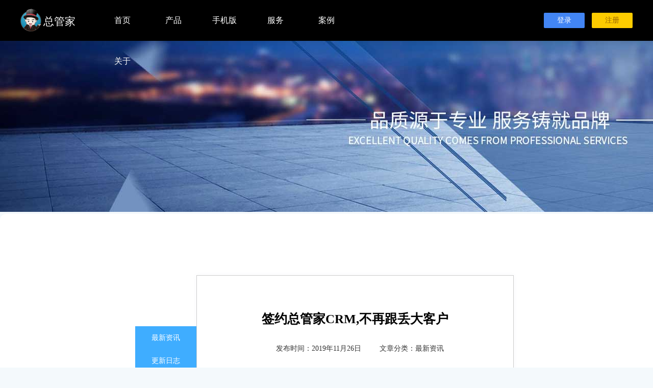

--- FILE ---
content_type: text/html; charset=UTF-8
request_url: https://www.oacrm.com/index/article/crm2019112601.html
body_size: 3568
content:
<!DOCTYPE html>
<html>
<head lang="zh-CN">
	<meta charset="UTF-8">
	<meta name="robots" content="all" />
	<meta name="description" content="签约总管家CRM,不再跟丢大客户" />
	<meta name="keywords" content="CRM系统,客户管理系统,总管家CRM" />
	<meta name="baidu-site-verification" content="rZGD0MfuKQ" />
	<title>签约总管家CRM,不再跟丢大客户</title>
	<link href="/css/update.css" rel="stylesheet" />
	<link rel="stylesheet" href="/css/index.css" >
	<link rel="stylesheet" href="/css/ldb.css" >
	<link rel="stylesheet" href="/css/indexNew.css" >
	<style type="text/css">
		.update-list{border: 1px #ccc solid;padding: 35px;}
		.update-wrap{position: relative;}
		.update-list{margin-top: 100px;}
		.update-list strong{width:100%;display: block;margin: 35px auto;font-size: 25px;text-align: center;}
		.textabout{font-size: 13px;font-weight: 10;display: inline;height: 10px; width: 100%;text-align: center;}
		.textabout li{list-style: none;}
		.textcontent{padding-top: 60px;}
		.textcontent p{font-weight: 400;color: #666;}
		.text-menu ul{position: absolute; top: 300px;}
		.text-menu li{list-style: none;display: block;height: 45px;width: 120px;background-color: #3fadff;text-align: center;line-height: 45px;}
		.text-menu {position: absolute;top:100px;left: -120px}
		.text-menu a,.aboutlink{text-decoration: none;}
		.text-menu a:link{color: #fff;}
		.text-menu a:hover{color:#428bca;}
		.text-menu a:active{color: #fff;}
		.text-menu a:visited{color: #fff;}
		.aboutlink a{color: #666;}
		.aboutlink a:link{color: #666;}
		.aboutlink a:hover{color:#666;}
		.aboutlink a:active{color: #666;}
		.aboutlink a:visited{color: #666;}

	</style>

</head>
<body>
<header class="top-warp"  style="position:fixed;left:0;top:0;width:100%; height: 80px; background:black; z-index: 99;box-shadow: 0 3px 7px 1px rgba(51, 51, 51, .1);">
	<div class="top-warp-content">
		<div class="top-warp-content-left"><a class="zgjLogo" href="http://www.oacrm.com" title="总管家云CRM"></a></div>
		<ul class="top-warp-content-center" id="menu">
			<li  class="nav active"><a href="http://www.oacrm.com" target="_self">首页</a></li>
			<li   class="nav" ><a href="http://www.oacrm.com/product/" target="_self">产品</a></li>
			<li  class="nav"><a href="http://www.oacrm.com/download/" target="_self" >手机版</a></li>
			<li class="nav"><a href="http://www.oacrm.com/service/" target="_self">服务</a></li>
			<li class="nav"><a href="http://www.oacrm.com/product/cases.html" target="_self">案例</a></li>
			<li class="nav"><a href="http://www.oacrm.com/about/" target="_self">关于</a></li>
		</ul>

		<div class="top-warp-content-right">
			<a href="https://oa.oacrm.com" target="_blank">登录</a>
			<a href="https://www.oacrm.com/regist/" target="_blank" style="background-color:#fdcc00;color: #996600;">注册</a>
		</div>
	</div>
</header>
	<!--update-->
	<div id="mainDiv">
	<div><img src="/images/upbar.jpg" alt="客户管理软件" /></div>
	<div class="update">
		<div class="update-wrap">
			<ul class="text-menu">
				<li><a href="/index/news.html">最新资讯</a></li>
				<li><a href="/index/update.html" title="总管家云CRM更新日志">更新日志</a></li>
			</ul>
			<div class="update-list">
				<strong>签约总管家CRM,不再跟丢大客户</strong>
				<ul class="textabout"><li>发布时间：2019年11月26日 &nbsp; &nbsp; &nbsp; &nbsp;   文章分类：最新资讯</li></ul>
				<div class="uptitle"></div>
				<div class="textcontent">
					<p>俗话说 “客大欺店”、“店大欺客”，企业与大客户从“共博”、“共舞”到最后达到“共赢”的经历，常常是几家欢乐几家愁。“好钢用在刀刃上”，维持与大客户关系的 “健康”状态，需要在管理策略上进行反思与创新。</p>
					<br>
					<p>大客户营销对企业的价值巨大:第一，大客户往往带来大订单，意味着会给企业带来更大的成长机会与成长空间，其销量上的规模优势，举足轻重。第二，大客户对于本区域的其他客户往往具有极大的广告与示范效应。然而大客户、大订单给企业提供机会的同时，也给企业带来前所未有的挑战，成为企业持续发展的战略转折点。因为大客户销售的周期性长,一般都会两三个月的时间,一些更长的甚至有半年的时间.签约总管家软件,它帮你在大客户销售中出谋划策.总管家精细的管理策略,帮你随时跟进大客户销售订单.</p>
					<br>
					<p><strong>一. 客户提醒</strong></p>
					<br><br><p>
					总管家软件中的[客户提醒]有两个提醒.第一. 今日回访客户提醒,总管家的这个功能提醒业务员当天需要跟进大客户,防止业务员跟丢客户,做到和每个客户都有交流.第二. 本月客户生日提醒,虽然业务员打电话过去问候客户生日是一个很小的动作,但是就会给客户一种好感.业务员的这个提醒,加深了与客户的联系,起到了维护关系的作用.</p>
					<img alt="" src="/index/images/2-130911101RLC.jpg" style="width: 560px; height: 137px; ">
					<p><strong>二.客户跟进和关系维护</strong></p>
					<br><p>
						大客户的跟进过程其实是一个复杂的流程,而且周期性长,业务跟进会带来很大的工作量.总管家软件能够帮助业务员,通过不断地跟进,与大客户的联系不断加深,更有利于与大客户成交.商机报价和销售单记录是跟进中的重要环节,商机报价精确地记录业务员给意向客户的报价,按照这些信息和客户进行磋商.销售单记录是业务员已成交的大客户记录.这些信息的记录,方便了一些销售大型设备的企业,因为这些企业与客户的成交不是一次完成,而是一个不断销售-成交-销售-成交的过程.完善,精确的记录,必会赢得大客户的信任.业务员也轻松完成跟单的工作.
					</p>
						<img alt="" src="/index/images/2-130911101TO06.jpg" style="width: 558px; height: 167px; ">
					<p><strong>三.售后服务</strong></p>
					<br><p>
						让客户成为回头客的不仅因为优质的产品,完善的售后服务也是吸引回头客的一大法宝.总管家软件中针对这个情况,设置了[客户服务]这个模块,并有详细的服务单,记录客户遇到的问题,帮助客户做好预约,安排自己企业的工作人员做好服务.这种[客户服务]加深了客户对企业的好印象,同时其中问题的反馈让企业的产品越做越好. 
					</p>
					<img alt="" src="/index/images/2-130911101932W3.jpg" style="width: 561px; height: 128px; ">
					<img alt="" src="/index/images/2-130911101946460.jpg" style="width: 447px; height: 419px; ">
				</div>
			</div>

		</div>
	</div>
</div>
<!--footer-->
<!--底部-->
<div id="foot-warp">
	<div class="foot-content">
		<div class="foot-content-left">
			<strong style="color:#666;">咨询热线</strong><span style="color: #666;">（9:00 - 22:00）</span>
			<p style=" height:40px; padding-left: 40px;font-weight: bold;font-style: italic;font-size:32px; color:#3fadff; background:url(/images/400tel.png) top left no-repeat; background-size: 30px;">028-85138181</p>
			<p>企业QQ：800092583</p>
			<p style="color: #444;">客服电话：028-85138181，86033181，85132454，87590997</p>
			<p style="color: #444;">公司地址：四川成都天府大道天府软件园B2-107</p>
		</div>
		<div class="foot-content-center">
			<ul>
				<li>
					<h2>新闻动态</h2>
					<a href="http://www.oacrm.com/index/update.html" target="_blank" title="总管家CRM更新日志">更新日志</a>
				</li>
				<li>
					<h2>产品介绍</h2>
					<a href="http://www.oacrm.com/product/" target="_blank" title="产品功能介绍">产品功能</a>
					<a href="http://www.oacrm.com/advantage/" target="_blank" title="产品优势介绍">产品优势</a>
					<a href="http://www.oacrm.com/price/" target="_blank" title="总管家CRM产品价格" >产品价格</a>
					<a href="http://www.oacrm.com/download/" target="_blank" title="产品下载页">产品下载</a>
					<a href="http://www.oacrm.com/landingpage/wo/" target="_blank" title="工单系统">工单管理主题</a>
				</li>
				<li>
					<h2>服务支持</h2>
					<a href="http://www.oacrm.com/agent/" target="_blank">合作代理</a>
					<a href="http://www.oacrm.com/service/" target="_blank">服务支持</a>
					<a href="http://www.oacrm.com/help/" target="_blank">使用帮助库</a>
				</li>
				<li>
					<h2>关于我们</h2>
					<a href="http://www.oacrm.com/about/" targeolt="_blank">发展历程</a>
					<a href="http://www.oacrm.com/index/advertise.html" targeolt="_blank">加入我们</a>
				</li>
			</ul>
		</div>
		<div class="foot-content-right"><img src="/images/weix.jpg" alt="总管家公众号">总管家公众号</div>
	</div>
</div>
</body>
</html>

--- FILE ---
content_type: text/css
request_url: https://www.oacrm.com/css/update.css
body_size: 1169
content:
* {
	margin: 0;
	padding: 0;

}

body {
	font: 16px "arial, helvetica, sans-serif", arial;
	background-color: #f4f9fc;
}

.update-up {
	width: 100%;
	height: auto;
	padding: 0 0 20px 0;
	background-color: #f4f9fc;


}



.toggle-content {
	display: none;
}

.div-toggleContent {

	margin: 30px 0 30px 0;
	text-align: center;
}

.btn-toggleContent {
	display: block;
	width: 160px;
	line-height: 48px;
	border-radius: 2px;
	border: 1px solid rgba(148, 188, 251, 1);
	margin: 47px auto 0;
	text-align: center;
	color: rgba(5, 100, 245, 100) !important;
	font-size: 16px;
	font-weight: 600;
	background-color: #fff;
	cursor: pointer;
}





.banner-content {
	width: 100%;
	height: 350px;
	margin-top: 60px;
	margin: auto 0;
	background: #428bca
}



.update-con {
	height: 150px;
	padding-top: 130px;
	margin-bottom: 50px;
}

.update-con h1 {
	margin-bottom: 30px;
}

.update-con p {
	font-size: 18px;
	line-height: 36px;
	width: 890px;
	text-indent: 2em;


}

.update-wrap {
	width: 43%;
	height: auto;
	margin: 0 auto;
}

.uptitle {
	height: 30px;
	border-bottom: 1px solid #333;
}

.update-list {
	width: 100%;
	height: auto;
	border: 1px #ccc solid;
	padding: 35px;
	margin-top: 30px;
	background-color: #fff;
	box-shadow: 0px 0px 8px 0px rgba(203, 213, 226, 0.16);
}

.update-up dl dt {
	font-weight: 700;
	line-height: 50px;
}

.update-up dl {
	line-height: 20px;
}

.update-list ul {
	height: auto;
	padding: 30px 0;
}

.update-list li {
	margin-left: 20px;
	list-style-type: disc;
	color: #333;
	font-size: 14px;
}

.update-list p {
	line-height: 30px;
	font-size: 16px;
	font-weight: bold;
	color: #000000;
}

.uptitle span {
	font-size: 18px;
	font-weight: 700;
	color: #000;
}

.update-wrap {
	position: relative;
}

.update-list strong {
	width: 100%;
	display: block;
	margin: 35px auto;
	font-size: 25px;
	text-align: center;
}

.textabout {
	font-size: 13px;
	font-weight: 100;
	display: inline;
	height: 10px;
	width: 100%;
	text-align: center;
}

.textabout li {
	list-style: none;
}

.textcontent {
	padding-top: 60px;
}

.textcontent p {
	font-weight: 400;
	color: #666;
}

.text-menu ul {
	position: absolute;
	top: 300px;
}

.text-menu li {
	list-style: none;
	display: block;
	height: 45px;
	width: 120px;
	background-color: #3fadff;
	text-align: center;
	line-height: 45px;
}

.text-menu {
	position: absolute;
	top: 100px;
	left: -120px
}

.text-menu a,
.aboutlink {
	text-decoration: none;
}

.text-menu a:link {
	color: #fff;
}

.text-menu a:hover {
	color: #428bca;
}

.text-menu a:active {
	color: #fff;
}

.text-menu a:visited {
	color: #fff;
}

.aboutlink a {
	color: #666;
}

.aboutlink a:link {
	color: #666;
}

.aboutlink a:hover {
	color: #666;
}

.aboutlink a:active {
	color: #666;
}

.aboutlink a:visited {
	color: #666;
}

table,
table tr,
table td {
	border: 1px solid #aaa;
	height: 30px;
}

table td {
	padding: 10px;
}

.trcolor {
	background-color: #f5f5f5;
}

.textlist {
	display: block;
	overflow: hidden;
	border-bottom: 1px solid #aaa
}

.textlist li {
	list-style-type: none;
}

.textlist-left {
	float: left;
	width: 90px;
	height: 90px;
	margin-right: 20px;
}

.textlist-right {
	float: right;
	width: 85%;
	text-align: left;
}

.textlist-right p {
	font-weight: normal;
	font-size: 14px;
	color: #CCCCCC;
}

.textlist-right strong {
	margin: 0;
	padding: 0;
	text-align: left;
}

.textlist-right span {
	display: block;
	margin: 10px 0;
}

.textlist a:link {
	color: #000;
	text-decoration: none;
}

.textlist a:hover {
	color: #000;
}

.textlist a:active {
	color: #000;
}

.textlist a:visited {
	color: #000;
}

/*2023 up*/
.text-s-14 {
	font-size: 14px;
}

.text-c-c {
	color: #CCCCCC;
}


/* 更多动向 */
.dxlist ul:last-child {
		{
		border-bottom: none;
	}
}

.dxlist ul:not(.collapsed):last-child {
	border-bottom: none;
}

.context {
	width: 800px;
	margin: 0 auto;
	padding-top: 50px;

	text-align: left;
}

--- FILE ---
content_type: text/css
request_url: https://www.oacrm.com/css/index.css
body_size: 5575
content:
*{margin: 0; padding: 0;font-family: Tahoma, Arial,黑体, "Microsoft yahei"!important;  }
a{border-radius:2px;}
/*top*/
#toper{width:100%; background-color: #333;}
.top-warp {position:fixed;left:0;top:0;width:100%; height: 80px; background:black; z-index: 99;box-shadow: 0 3px 7px 1px rgba(51, 51, 51, .1);}
.top-warp-content{width:1200px;margin:0 auto;  }
.top-warp-content-left{float: left; width: 150px; text-align: left;}
.top-warp-content-left img{ margin-top: 16px;}
.top-warp-content-center{ height: 80px;float:left;width: 550px;}
.top-warp-content-center li{list-style: none; float: left; width: 100px; height: 80px;line-height: 80px; color: #fff;font-size: 16px; text-align: center;}
.top-warp-content-center li:hover { background: #4285f4; cursor: pointer ;}
.top-warp-content-right{ height: 80px;float: right; width: 185px; margin-top: 25px; text-align: right; }
.top-warp-content-right a{ display:inline-block;width: 80px; height: 30px;margin-left: 10px; line-height: 30px; color:#ffffff; font-size: 14px; background-color: #4285f4;text-align: center; text-decoration: none;    border-radius: 2px; }
.top-warp-content-right a:hover{text-decoration: none; background: #daeffe; color: #3fadff;}


.topxia{ float: left; width: 150px; height: 750px; margin: 0; padding: 0; background: #03a9f4; color: #fff; }
.topxia-content{position: absolute; top:80px;  }





.topxia-1{ display: none;float: left;line-height: 32px; width: 230px; height: 260px; margin: 0 auto; padding: 25px 25px;text-align: left; background: #03a9f4; color: #ffffff; font-weight: 300;}
.topxia-1 h2{ font-size: 20px; font-weight: 300;}
.topxia-1 span{font-size: 14px; display: block; line-height: 12px;}
.topxia-1 li {   list-style:none; line-height: 32px; width: 100%; height: 60px; margin: 0 auto; padding: 0 10px 0 10px ;text-align: left; cursor:pointer; }
.topxia-1 strong{display: block; font-size: 13px; line-height: 12px; font-weight: 300;}

.topxia-1 a{color: #fff;  text-decoration: none; }
.topxia-1 a:hover{color: #fff;  text-decoration: none; }
.topxia-1 li:hover{ background: #fdcc00; color: #03a9f4;}
.topxia-tilte{ margin: 10px 0 30px 0; }

.nav:hover .topxia-1{ display: block;}


.topxia-2{ display: none;float: left;line-height: 32px; width: 230px; height: 260px; margin: 0 auto; padding: 25px 40px 25px 25px;text-align: left; background: #03a9f4; color: #ffffff; font-weight: 300;}

.topxia-2 h2{ font-size: 20px; font-weight: 300;}
.topxia-2 span{font-size: 14px; display: block; line-height: 12px;}
.topxia-2 li {list-style:none; line-height: 32px; width: 100%; height: 60px; margin: 0 auto; padding: 0 10px 0 10px ; text-align: left; cursor:pointer; }
.topxia-2 strong{display: block; font-size: 13px; line-height: 12px; font-weight: 300;}

.topxia-2 a{color: #fff;  text-decoration: none;  }
.topxia-2 a:hover{color: #fff;  text-decoration: none; }


.topxia-2 li:hover{ background: #fdcc00;color: #03a9f4; }

.nav:hover .topxia-2{ display: block;}
.on{background-color:#03a9f4; }
.home{background-color:#03a9f4;}




/*foot*/




/*BaNNER*/
#mainDiv{width: 100%;  margin-top:65px; overflow: hidden;  text-align:center}
.sy-banner{width: 100%; height: 600px; }
.sy-bannerfooter{width:100%; height: 200px; top: 680px;   }
.sy-bannerfooter-content{ width: 1000px; height: 200px; margin: 0 auto;padding-top: 42px;}
.sy-bannerfooter-left{ float: left; width: 20%; }
.sy-bannerfooter-left a{display: block; width: 170px; height: 50px; line-height: 50px; text-align: center; background-color: #3fadff; font-size: 18px; font-weight: 300px; color: #fff;text-decoration: none;}
.sy-bannerfooter-center{ float: left; width: 30%; height: 120px; text-align: left; border-right:1px solid #ccc ;}
.sy-bannerfooter-center li{margin-right: 20px; list-style: none; display: inline-block; text-align: center;}
.sy-bannerfooter-center p{margin-top: 5px;}
.sy-bannerfooter-right{ float: right; width: 45%; text-align: left;}
.sy-bannerfooter-right p{  height: 40px;  margin-bottom: 16px; font-size: 30px; vertical-align: bottom;  }
.sy-bannerfooter-right p span{ line-height: 30px; }
.sy-bannerfooter-right strong{font-size: 14px; line-height: 24px; font-weight: 300;}
/* .sy-bannerfooter-right a:hover{ color: #e2524e; text-decoration: none; } */
.sy-bannerfooter-left a:hover{text-decoration: none;background-color: #3d9fe8;}

.more { text-decoration: none;}
.more:hover{ text-decoration: none;}

.pc{width:100%; min-height: 40px; margin-bottom: 10px; padding-bottom: 5px; border-bottom: 1px solid #ccc; }
.pc-left{float: left; padding-right: 20px; font-size: 24px; }
.pc-right{float: right; width: auto; height: 40px; line-height: 40px; padding: 0 0px 0 10px;   color: #333; text-align: right;}
.pc-right a { display: inline-block; width: 190px; height: 25px; padding:0px; margin-left: 20px; line-height: 25px;  font-size: 12px;  color: #000; text-align: center;text-decoration: none; }
.pc-right a:hover{ background: #daeffe; color: #3fadff; text-decoration: none;}


/*幻灯*/
.h620{ height:800px;}
.bfix{ width:100%; height:800px;top:76px; left:0; _position:absolute; _top:expression(eval(document.documentElement.scrollTop) + 76); z-index:10;}
.banner,.bul,.bul li{ width:100%; height:100%; background:#181818;}
.prev,.next{ width:30px; height:30px; cursor:pointer; position:absolute; top:50%; margin-top:-45px; z-index:1000;}
.prev{ left:45px; background:url(../images/prev.png) no-repeat center center;}
.next{ right:45px; background:url(../images/next.png) no-repeat center center;}
.bnum{ width:100%; height:5px;position:absolute; left:0; bottom:50px; text-align:center; z-index:50; }
.bnum span{ display:inline-block; width:12px; height:12px; margin:0 4px; background:#ffffff; overflow:hidden; cursor:pointer;border-radius: 50px;}
.bnum .current{ background:#1173ca;}
.bul li{ position:absolute; left:0; top:0;   overflow:hidden;}
.bul li div{ width: 1000px; margin: 0 auto;  color: #fff;}
.bul li div .banner-dl{  float: right; width: 50%;  padding-top: 250px; text-align: right;}
.bul li div .banner-dl h2{font-size: 38px; font-weight: normal; margin-bottom: 10px; }
.bul li div .banner-dl p{ font-size: 18px; font-weight: 300;}
.bul li div .banner-dl a{display:inline-block; width: 180px; height: 50px; margin-top: 10px; line-height: 50px; background-color: #ff9900;text-align: center; color: #fff; font-weight: 300; font-size: 18px;box-shadow: 0 6px 8px 1px rgba(40, 155, 240, .1), 0 6px 8px 1px rgba(0, 0, 0, .1);}
.o{ overflow:hidden;}
.pr{ position:relative;}

.banner-dl a{ text-decoration: none;}
.bul li div .banner-dl a:hover{ text-decoration: none; background-color: #ffc100; }

.bannerlist3{ padding-top: 90px;}
.bannerlist3 h2{ margin-bottom: 10px; font-size: 48px; font-weight: 300;}
.bannerlist3 strong{ font-size: 20px; font-weight: 300;}
.bannerlist3 a{ display:inline-block; width: 120px; height: 30px; line-height: 30px; background: #f6514c; color: #fff;text-decoration: none;}
.bannerlist3 a:hover{text-decoration: none; background: #ce423d; box-shadow: 0 6px 8px 1px rgba(40, 155, 240, .1), 0 6px 8px 1px rgba(0, 0, 0, .1);}




/*功能优势*/
.sy-best{width: 100%; height: 900px; background: url(../images/sy-bg-01.jpg) center;background-size: cover;}
.sy-best-content{width: 1000px; height: 600px; margin: 0 auto; padding-top:120px;}
.sy-best-right{float: right; position: relative; width: 410px; height: 650px; text-align: left;}
.sy-best-right img{ width: 370px;    position: absolute; top:200px;left: 50px;}
.sy-best-left {float: left;width:500px;padding-left: 20px;margin-top: 20px; color: #fff;text-align: left;}
.sy-best-left dl{display: block; padding-left: 100px;background-image: url(../images/pic-best.png) ; background-repeat: no-repeat;}
.sy-best-left dl dt{font-size: 38px;}
.sy-best-left span{font-size: 30px;color:#4285f4;text-decoration:none; font-weight: bolder;}
.sy-best-left strong{font-weight: 300;font-size: 28px; }
.sy-best-left strong a:hover{color: #fff;text-decoration: none;color: #fff;}
.sy-best-left span:hover{color: #fff;}
.sy-best-left strong a{text-decoration: none;}
.sy-best-left i {
	font-size: 14px;
	width: 60px;
	display: inline-block;
	vertical-align: middle;
	color: #fff;
	line-height: 1;
	padding: 5px;
	margin-left: 5px;
	font-style: normal;
	font-weight: 400;
	border-radius: 20px 20px 20px 0;
}
.sy-best-left dl dd{margin: 10px  0 20px 0; line-height: 30px; font-size: 14px; font-weight: 100; color: #dddddd;}

/*三有四不*/
.sy-3y{width: 100%;height: 680px;    padding-bottom: 100px;background: url(../images/3y4b5d.jpg) no-repeat center 80px; border-bottom: 1px solid #f0f0f0;}
.sy-3y-content{width: 1000px;margin: 0 auto;height: auto;padding: 150px;text-align: center;}
.sy-3y strong{ display: block;margin-bottom: 20px;font-size: 38px;font-weight: normal;}
.sy-3y p{font-size: 16px;}






/*行业自定义*/
.sy-hangye{width: 100%; height: 700px; background: url(../images/hangyeanli.jpg) center;}
.sy-hangye-content{ width: 1000px; height: 600px; margin: 0 auto; padding-top:150px; color: #fff; position: relative;}


.sy-hangye-content strong{ display: block; margin-bottom: 10px; font-size: 38px; font-weight: 300; }
.sy-hangye-content p{  display: inline-block;  line-height: 36px; font-size: 14px; margin-bottom: 10px; }
.sy-hangye-content a{ color: #3fadff; text-decoration: none;font-size: 18px;}

.sy-hangye-right{width: 600px;padding: 10px;filter: alpha(opacity=20); text-align: center;background-color: rgb(63, 173, 255); border: 1px solid #e6e6e6; 
    background-image: -webkit-gradient(linear,left top,right top,from(#1278f6),to(#00b4aa));
    background-image: -webkit-linear-gradient(left,#1278f6,#00b4aa);
    background-image: -moz-linear-gradient(left,#1278f6,#00b4aa);
    background-image: linear-gradient(to right,#1278f6,#00b4aa);}
.sy-hangye-right li{list-style: none;  float: left; width: 148px; height: 105px;line-height: 105px; border: 1px solid #fff;}
.sy-hangye-right p{ line-height: 95px; font-size: 18px;}
.sy-hangye-right a{display: block; margin-top:-70px;font-size: 14px; cursor: pointer;}



.shiyong{width: 100%;height:120px;background-color: #00a4ff;}
.shiyong-content{width:1000px;margin: 0 auto; text-align: center;}
.shiyong-content p{display: inline-block;font-size: 24px; color: #fff;line-height: 120px;display: inline-block;vertical-align: middle;}
.shiyong-content a{display: inline-block;font-size: 18px;color: #fff;border: 1px solid #fff;line-height: 35px;border-radius: 2px;text-decoration: none; padding-left: 45px;padding-right: 45px;-webkit-transition: background-color .4s;transition: background-color .4s;margin-left: 50px;margin-right: 30px;}
.shiyong-content a:hover{background-color: #fff;color:#00a4ff; }





.gongneng2-bj{ width: 50%; height: 200px;  margin: 80px auto 120px auto; text-align: center;}
.gongneng2-bj li{ display: block; float: left; width: 150px; height: 150px;  border-radius: 200px; border: 10px solid #2dbe60; list-style-type: none; }
.gongneng2-bj li span{ line-height: 150px;font-size: 38px;}
.gongneng2-bj li p{ margin-top: 20px;color: #ffad2a}
.gongneng2-list{ width: 1000px; height: 100px; }
.gongneng2-list .hylist{ position: absolute; z-index: 50; }
.gongneng2-list a{ display: block; float: left; list-style-type: none; width: 100px; height: 100px; margin:0 50px;background-image: linear-gradient(to right,#1278f6,#00b4aa);cursor:pointer;}
.gongneng2-list a span{ line-height: 100px; color: #fff; display: inline-block;width: 100px; height: 100px;}
.gongneng2-list a span:hover{ color: #a6d9ff;box-shadow:0px 0px 8px #04b2eb;}
#sy-hangyetext{display: none; position: absolute; width:600px; height: 321px; background-color: #ccc; }
.sy-hangye-right li:hover{ background-color: rgba(63, 173, 255, 0.4);}
.sy-hangye-right li:hover p{ color: #fff;}




/*用户LOGO*/
.sy-yonghu{width: 100%; height: 600px;background-color: #313b4f; color: #fff;}
.sy-yonghu-content{ position: relative; width: 1000px; height: 500px; margin: 0 auto; padding-top:100px; font-size: 18px; overflow: hidden;}
.sy-yonghu-content h2{margin: 10px; font-size: 38px; font-weight: 300;}
.sy-yonghu-content ul{display: block;margin-top:30px;}
.sy-yonghu-content li{ list-style: none;  display: inline-block; width: 175px; height: 75px; margin: 5px 2px;background-color: #ffffff; border-radius: 10px;}
.sy-yonghu-content a{ display: inline-block; width: 175px; height: 75px; }

#list{ position: absolute;z-index: 1; width: 3000px; height: 300px; margin-top: 30px;}
#list  ul{  display: block; float: left;width: 960px; height: 300px; padding:0 20px;margin-top: 50px;}


.sy-yonghu-content .arrow1,.sy-yonghu-content .arrow2{display:block; position: absolute;top:355px; z-index: 400; width: 100px; height: 100px;  }
.arrow1{left: -40px;}
.arrow2{right: -40px;}





/*发展历程*/
.sy-fazhan{width: 100%; height: 850px;background-color: #ffffff;    position: relative;background: url(/images/awards_bg.png)no-repeat;}
.sy-fazhan .sy-fazhan-content{ width: 1200px; height: 700px; margin: 0 auto; padding-top:130px; font-size: 16px; line-height: 38px; position: relative;

}
.sy-fazhan-content h2{margin: 10px; margin-bottom:50px;font-size: 38px; font-weight: 700; text-align: center;color:  #27303d;}
.sy-fazhan-content p{ width: 100%; height: 250px;  background-repeat: no-repeat; background-position:0px 160px ; text-align: left; font-size: 16px;line-height: 32px; }


#list2 ul{ overflow: hidden; width: 100%;display: flex;
    flex-direction: row;
    flex-wrap: wrap;
    justify-content: space-between; }
#list2 li{  list-style: none; display: block; float: left; width: 150px;height: 300px; margin: 0 25px; text-align: center;}




#list2 li img{ width: 100%; border: 1px solid #555;}









/*快速通道*/
.sy-use{width: 100%; height: 350px;background-color: #ffffff;background-image: url(../images/sy-bg-03.png) ;}
.sy-use-content{ width: 1000px; height: 350px; margin: 0 auto; padding-top:90px; font-size: 18px; color: #ffffff;font-weight: 300;text-align: center;}
.sy-use .sy-use-content h2{margin: 10px; font-size: 38px; font-weight: 300; text-align: center;}
.sy-use .sy-use-content a{display: block; width: 250px; height: 50px; margin: 20px auto 20px auto;  line-height: 50px; background-color: #f6514c; font-size: 20px; font-weight: 300px; color: #fff;text-decoration: none; text-align: center;	right:20px;
	top:150px;border-radius:3px;}
.online-tit{
	float:left;
	width:125px;
	height:45px;
	position:relative;
	background:black;}
.online-tit span{
	color:#fff;
	display:block;
	width: 125px;
	height:45px;
	line-height:45px;
	font-size:14px;
	text-align: center;
}
.online-tit i{
	position:absolute;
	top:17px;
	right:20px;
	display:block;
	width:12px;
	height:12px;
	cursor:pointer;
	transition:all .5s;
	-moz-transition:all .5s;
	-ms-transition:all .5s;
	-o-transition:all .5s;
	-webkit-transition:all .5s;
	background:url(../images/newkf-ico.png) no-repeat 0 bottom}
.online-tit i:hover{
	transform:rotate(180deg);
	-moz-transform:rotate(180deg);
	-ms-transform:rotate(180deg);
	-o-transform:rotate(180deg);
	-webkit-transform:rotate(180deg)}
.kf-menuList{
	float:left;
	width:125px;}
.kf-menuList li{
	float:left;
	width:125px;
	height:36px;
	margin-bottom:1px;
	cursor:pointer;
	position:relative;
	background:#f5f5f5}
	.kf-menuList li {list-style: none; line-height: 36px; font-size: 12px;}
	.kf-menuList li a{ text-decoration: none;}
.kf-menuList li .show-lm{
	display:block;
	color:#353434;
	height:36px;
	line-height:36px;
    list-style: none;}
.kf-menuList li .show-lm a{color: #353434;}
.kf-menuList li:hover .show-lm{
	color:#fff;
	transition:all .3s;
	background:#565656}
.kf-menuList li .show-lm i,
.kf-backTop i{
	float:left;
	width:19px;
	height:18px;
	margin:10px 12px 0 18px;
	background:url(../images/newkf-ico.png) no-repeat}
.kf-menuList li .show-lm i.ico01{
	background-position:0 1px}
.kf-menuList li .show-lm i.ico02{
	background-position:0 -46px}
.kf-menuList li .show-lm i.ico03{
	background-position:0 -85px}
.kf-menuList li .show-lm i.ico04{
	background-position:0 -129px}
.kf-menuList li .show-lm i.ico05{
	background-position:0 -170px}

.kf-menuList li:hover .show-lm i.ico01{
	background-position:-24px 1px}
.kf-menuList li:hover .show-lm i.ico02{
	background-position:-24px -46px}
.kf-menuList li .show-lm i.ico03{
    background: url(../images/sys-try.gif) center no-repeat;}
.kf-menuList li:hover .show-lm i.ico04{
	background-position:-24px -129px}
.kf-menuList li:hover .show-lm i.ico05{
	background-position:-24px -170px}

.kf-menuList li .show-lm .point{
	position:absolute;
	right:10px;
	top:12px}

.kf-menuList li .show-con{
	display:none;
	position:absolute;
	right:125px;
	top:0;
	padding:2px;
	animation:myFadein .5s;
	background:#565656}
.kf-menuList li:hover .show-con{
	display:block}
.kf-menuList li .show-con .phone-num{
	color:#fff;
	width:110px;
	height:38px;
	line-height:38px;
	text-align:center;
	font-size:14px;
	font-family:Arial, Helvetica, sans-serif}

.kf-menuList li .show-con .wechat-pic,
.kf-menuList li .show-con .wechat-pic img{
	float:left;
	width:81px;
	height:81px}

.kf-menuList li .show-con .toll-freeCall{
	padding:3px;
	position:relative}
.kf-menuList li .show-con .toll-freeCall .num-text{
	width:110px;
	height:28px;
	line-height:28px;
	padding:0;
	border:0;
	font-family:'微软雅黑';
	font-size:12px;
	background:#fff}
.kf-menuList li .show-con .toll-freeCall .call-btn{
	color:#fff;
	width:110px;
	height:28px;
	line-height:28px;
	padding:0;
	border:0;
	margin-top:10px;
	cursor:pointer;
	font-size:14px;
	font-family:'微软雅黑';
	border-radius:3px;
	background:#f88803}
.kf-menuList li .show-con .toll-freeCall .call-btn:hover{
	background:#ffa800}
.kf-menuList li .show-con .toll-freeCall .txtCon{
	display:none;
	position:absolute;
	left:-2px;
	top:80px;
	color:#666;
	width:109px;
	line-height:16px;
	padding:5px 3px;
	font-family:'宋体';
	border:1px solid #d2d2d2;
	border-radius:5px;
	background-color: #ffffff;
}
.kf-menuList li .show-con .toll-freeCall .txtCon:before{
	content:' ';
	display:block;
	width:9px;
	height:5px;
	position:absolute;
	left:50%;
	top:-5px;
	margin-left:-5px;
	background:url(../images/newkf-ico.png) no-repeat right bottom}

.kf-backTop{
	float:left;
	color:#929292;
	width:125px;
	height:40px;
	line-height:40px;
	font-size: 12px;
	cursor:pointer}
.kf-backTop:hover{
	color:#00c0ff}
.kf-backTop i{
	background:url(../images/newkf-ico.png) no-repeat 1px -215px}
.kf-backTop:hover i{
	background:url(../images/newkf-ico.png) no-repeat -23px -215px}
@keyframes myFadein{
	
	0%{
			opacity:0;
			filter:alpha(opacity=0);
			-webkit-transform:translatex(-20px)
	}
	
	100%{
			opacity:1;
			filter:alpha(opacity=100);
			-webkit-transform:translatex(0)
	}
	
}

@-webkit-keyframes myFadein{
	
	0%{
			opacity:0;
			filter:alpha(opacity=0);
			-webkit-transform:translatex(-20px)
	}
	
	100%{
			opacity:1;
			filter:alpha(opacity=100);
			-webkit-transform:translatex(0)
	}
	
}

@-moz-keyframes myFadein{
	
	0%{
			opacity:0;
			filter:alpha(opacity=0);
			-webkit-transform:translatex(-20px)
	}
	
	100%{
			opacity:1;
			filter:alpha(opacity=100);
			-webkit-transform:translatex(0)
	}
	
}

@-ms-keyframes myFadein{
	
	0%{
			opacity:0;
			filter:alpha(opacity=0);
			-webkit-transform:translatex(-20px)
	}
	
	100%{
			opacity:1;
			filter:alpha(opacity=100);
			-webkit-transform:translatex(0)
	}
	
}

@-o-keyframes myFadein{
	
	0%{
			opacity:0;
			filter:alpha(opacity=0);
			-webkit-transform:translatex(-20px)
	}
	
	100%{
			opacity:1;
			filter:alpha(opacity=100);
			-webkit-transform:translatex(0)
	}
	
}

.customer_service {
	display:none;
	width: 45px;
	position:absolute;
	z-index: 999999999;
	right: 20px;
	top:300px;
	cursor: pointer;
	color: #fff;
}
.customer_service .kf_qq{
	float: left;
	width: 45px;
	height: 45px;
}
.customer_service .kf_top{
	float: left;
	margin-top: 2px;
	width: 45px;
	height: 45px;
	background:url(../images/kf_top.gif) no-repeat;
}
.customer_service .kf_top:hover{
	background:url(../images/kf_top_on.png) no-repeat;
}
/*悬浮QQ end*/

.st-kfBox {
    width: 125px;
    position: absolute;
    z-index: 999999999;
    right: 20px;
    top: 150px;
    box-shadow: 3px 3px 9px rgba(0,0,0,.25), -3px -3px 9px rgba(0,0,0,.25);
    background: #fff;

}



#mainDiv .more-content2 strong{ font-size: 16px; font-weight: normal; line-height: 1.6em; color: #333;}
#mainDiv .more-content2 span{ display: inline-block; background: red; width: 80px; height: 25px; margin-left: 20px; margin-top:-10px; border-radius:45px; color: #fff; text-align: center;}
#mainDiv .more-content2 a{ display: block; text-align: right; margin-top: 10px; background: url(../images/follow.svg) no-repeat; background-size: 18px; background-position: 340px center; }
#mainDiv .more-content2 h2{ margin-bottom: 30px;}
#mainDiv .more-content3 li{  display: block;  margin-bottom: 20px; padding-left: 20px; background: url(../images/biaoti.svg) no-repeat; background-size: 16px; }
.moretext{ text-align: left;}



.shuju{     width: 100%;
    padding-top: 230px;
    height: 600px;
    background: url(../images/shuju-bg.jpg) center no-repeat;
    color: #fff;
    overflow: hidden;
    background-size: cover;
	}
.shuju strong{display: inline-block; font-size: 38px; font-weight: 700; margin-bottom: 30px;color: #FFFFFF;}
.shuju p{ margin-bottom: 100px; color: #FFFFFF;}
.shuju-1000{ width: 1000px; margin: 0 auto; height: 680px;text-align: center; }
.shuju-left span,.shuju-right span{display: inline-block; width: 429px; height: 200px; background: #000;border-radius: 3px; }
.shuju-right span{background: url(../images/ios.png) center no-repeat; border-radius: 3px;}
.shuju-left span{background: url(../images/andr.png) center no-repeat; }
.shuju-left p,.shuju-right p{  padding-top: 12px;color: #fff;}
.shuju-left p a,.shuju-right p a {display: inline-block;width: 70px;height: 15px;padding: 3px;margin-left: 20px; line-height: 15px;      border-radius: 2px;border: 1px solid #fff;
-webkit-transition: background-color .4s;transition: background-color .4s; text-decoration: none;font-size: 12px;}
.shuju-left p a:visited,.shuju-right p a:visited{color: #fff;}
.shuju-left p a:hover,.shuju-right p a:hover{background-color: #fff;color: #1283e8;}

.shuju-left{ float: left; background: #1283e8; height: 250px; box-shadow:20px 20px 20px #1d2226;border-radius: 3px; background: url(../images/shuju-xbg.png)right bottom no-repeat #1283e8; }
.shuju-right:hover,.shuju-left:hover{ background-size: 110%;transition: all  10000.5s;}
.shuju-center{ float: left; width: 138px; height: 250px; }
.shuju-right{ float: right; background: #1283e8;height: 250px; box-shadow:20px 20px 20px #1d2226;border-radius: 3px;background: url(../images/shuju-xbg.png)right bottom no-repeat #1283e8;}


.tongdian-warp{width: 100%;margin: 0 auto; padding: 100px 0;background-color: #f4f6f8;height: 770px;float: left;}
.content-td{width:1200px;height: 570px;margin: 0 auto;font-size: 14px;margin-top:50px;}
.tongdian-tilte{width:1200px;margin: 0 auto;margin-top: 60px;}
.tongdian-tilte h2{font-size: 38px;color: #27303d;}
.tongdian-tilte p {margin-bottom:30px;text-align: center;line-height: 60px;color:#8f8f8f;font-size:16px;}
.tongdian-tilte p a{color:#8f8f8f;}
.tongdian-left{width: 380px;padding:0 35px;float: left;border-left: 1px dotted #ccc;border-right: 1px dotted #ccc;}
.tongdian-right{width: 470px;padding: 0 35px;float: right;}
.content-td dt{margin: 23px 0 10px 0;font-size:24px;font-weight: bold;color: #27303d;}
.content-td dd{line-height: 24px;color:#888;text-align: left;}
.tongdian-right{width: 470px;float: right;}
.content-td ul{margin-top: 40px;color: #fff;}
.content-td li{list-style: none;width:100%;height:85px;text-align: left;line-height: 24px;margin:-30px 0 35px 0;padding:20px 20px 0 110px;background: url(../images/tongdian-bg.png) no-repeat 0 50% ;display: block;}
.clear{clear: both;}
/*首页2022*/
/*客户*/
.webkehu{
	    width: 100%;
	    height: 400px;
	    background: url(http://www.oacrm.com/images/banner-20161121.jpg) center;
}
/*订单*/
.webdingdan{
	    width: 100%;
	    height: 400px;
	    background: url(http://www.oacrm.com/images/20161116.jpg) center;
}
/*下载*/
.xiazai .zuo {width: 350px;height: 480px;background: url(../images/downlaod_shouji.jpg) no-repeat;margin-top: 50px;}
#mainDiv {
    width: 100%;
    margin-top: 65px;
    overflow: hidden;
    text-align: center;}
.xiazai .zhong {
    width: 320px;
	line-height: 38px;
    margin-left: 350px;
    float: left;
    margin-top: -350px;
    text-align: center;
    border-right: dashed 1px #98a2ab;
}
.xiazai .you {
    width: 320px;
	line-height: 38px;
    float: right;
    margin-top: -350px;
	
}
.xiazaikuang{
	width: 100%;
	height: 460px;
	background: none;
	border-bottom: 1px solid #565656;
	
}
.xiazai{
	width: 980px;
	margin: 0 auto;
}


--- FILE ---
content_type: text/css
request_url: https://www.oacrm.com/css/ldb.css
body_size: 469
content:



.gongneng2{width: 100%;  height: 700px; padding-top: 100px; background: #333;background: url(images/tanping.jpg) center center  ; border-bottom: 1px solid #f0f0f0;}
.gongneng2-1200{width: 1000px; margin: 0 auto;}
.gongneng2-text{  width: 1000px;  text-align: center; color: #000; }
.gongneng2-text strong{ display: block; font-size: 38px; line-height: 80px; font-weight: 300; }
.gongneng2-text p{ display: inline-block;   line-height: 36px; font-size: 14px; margin-right: 20px;}
.gongneng2-text a{  width: 100px; height: 35px; line-height: 35px; padding: 10px 20px; color: #3fadff;  text-decoration: none;font-size: 14px; border: 1px solid #3fadff; border-radius: 100px;}




.vertical-list-2 { width: 500px;margin-left: -1.5%;margin-right: -1.5%;overflow: hidden;}
.list-dl {width: 30%;margin-top: 35px;text-align: center;text-align: center;color: #48819b;display: inline-block;vertical-align: middle;font-weight: 200;}
.list-dl dt {font-size: 38px;display: inline-block;margin-bottom: 5px;}
.stick {display: inline-block;width: 2px;background-color: #dbecf3;height: 65px;vertical-align: text-top;}






--- FILE ---
content_type: text/css
request_url: https://www.oacrm.com/css/indexNew.css
body_size: 5987
content:
body{font: 14px/1.2 "Microsoft YaHei",Tahoma,"simsun",sans-serif;}
.news ul li{list-style: none;padding: 15px 0;border-bottom: 1px solid #e5e5e5;font-size: 14px;color: #535353;}
.news a {color: #535353;text-decoration: none;}
.news{background: #f4f6f8;}
.news a:visited{color: #535353;text-decoration: none;}
.news a:hover{color:#0099FF;}
.news p {
    background-image: url(../images/next_home.svg);
    background-repeat: no-repeat;
    background-position:100% center ;
}
.zhongduan-left{float: left;width: 25%; text-align: center;}
.zhongduan-left span{display: inline-block;height:166px;width: 166px;background: url(../images/andr.png) no-repeat center ; background-size: 50%;margin: auto;}
.zhongduan-left a{ display: block;height:40px;width:166px;border: #fff solid 1px;font-size: 18px;
border-radius: 50px;text-align: center;line-height: 40px;margin: auto;color: #000;background-color: #fff;filter:alpha(Opacity=20);-moz-opacity:0.2;opacity: 0.2;text-decoration: none; }
.zhongduan-left a:hover{filter:alpha(Opacity=40);-moz-opacity:0.4;opacity: 0.4;font-size: 18px;color: #0099FF;}
.zhongduan-left span{margin: auto 0;}
body *{font-family: "微软雅黑" !important;}
/*下载腰条*/
.sy-bannerfooter-left a{display: block; width: 170px; height: 50px; line-height: 50px; background-color: rgba(68,180,73,1); font-size: 18px; font-weight: 300px; color: #fff;text-decoration: none;text-align: center;}
.sy-bannerfooter-left a:hover{background-color: rgba(68,180,73,1);box-shadow: 0px 5px 10px 0px #01c2573d;}
.pc{ width: 100%;height: 40px;line-height: 40px;}  

/*foot*/
#foot-warp{ width: 100%;  background-color:#2e3033; padding: 100px 0 100px 0;}
.foot-content,.dl-content-warp{ width: 1200px;margin: 0 auto;  }
.foot-content{
	display: flex;
	flex-direction: row;
	justify-content: space-around;
	}
.foot-content-left{ width: 35%; padding-right:30px; font-size: 12px; }
.foot-content .foot-content-left strong{ display:inline-block; margin-bottom: 20px; font-size: 18px; color:#3fadff ;font-weight: 400;}
.foot-content-left p{ line-height: 25px;color: #666 }
.foot-content-center{  width: 45%; height: 190px;border-left: 1px solid #555;border-right: 1px solid #555;}
.foot-content-center a{ display: block; font-size: 12px;line-height: 26px; text-decoration: none; color: #666;}
.foot-content-center a:hover{ text-decoration: none; color:#3fadff  }
.foot-content-center li{list-style: none; float: left; margin-left: 45px;}
.foot-content-center h2{ font-size: 14px; margin-bottom: 20px;font-weight: 400;color: #999;}
.foot-content-right{  width: 25%; color: #333;text-align: right;}
.foot-content-right img{ width: 100px; margin-bottom: 10px;}
.foot-content-right a{ display: block; width: 100px; height: 30px; margin-top: 10px; line-height: 30px; background-color: #3fadff ; color: #ffffff; text-align: center; font-size: 12px;text-decoration: none; }
.foot-content-right a:hover{ background: #43a0e5; text-decoration: none;}
.foot-link-warp{ padding: 26px 0; background-color:#242424;  }
.foot-link-content{width: 1000px;margin: 0 auto; color: #666666;font-size: 12px;text-align: center; }
.dl-content{ width: 100%;height: 220px; padding-top:50px; background-color:#282a2b;  }
.dl-content ul{list-style-type: none;}
.dl-content li{ width: 280px; height: 60px; display: block; float: left; }
.dl-content li a{ display: block; width: 280px; height: 60px;  background: #000; text-align: center;text-decoration: none; color: #fff; line-height: 60px;border-radius: 5px; }
.dl-content li img{ border: 20px solid #343738;border-radius: 5px;}

.pull-left{float: left!important;}  .pull-right{float: right!important;}
.hide{display: none;}
#menu a{display:block;width:100%;height:100%;color: white;  text-decoration: none;}
.zgjLogo{ display: inline-block; margin-top: 16px; width: 111px;  height: 47px;  background-image: url(../images/logo.svg);  background-image: -webkit-image-set(url(../images/logo.svg) 1x,url(../images/logo.svg) 2x);  background-repeat: round}
.tyPcBtn{   display: inline-block;width: 280px;height: 50px;margin-top: 70px;  line-height: 50px;  color: #ffffff;  font-size: 14px;  background-color: #3fadff;  text-align: center;  text-decoration: none;  border-radius: 2px;}
.customer_service{ display: none;bottom:40px;}
.st-kfBox{  position: fixed;  right: 10px;  top: 55%;  z-index: 50;  margin-top: -150px  }
.box-row{width: 100%;background-color: white;overflow: hidden;background: url(../images/product_bg.jpeg);}
.row-main{width: 1200px;padding: 100px 0;margin: auto; }
.row-card{ border: 1px solid #e6e6e6;  box-shadow: 0 9px 21px 2px rgba(0,0,0,.15); border-radius: 8px; }
.row-h2{ margin-bottom: 20px; font-size: 32px;  color: #3c444f;  font-weight: 700;  line-height: 1;}
.row-h2:after {content: "";background-image: linear-gradient(-213deg,#3ab7f6,#0c5bde);border-radius: 2px;width: 5px;height: 32px;position: absolute;top: 40px;margin-top: -15px;left: -5px;}
.row-txt{font-size: 16px;color:#666666;}
.main-col-3{margin: 45px 0;width: 30%;    border-right: 1px solid rgba(0,0,0,.1);border-radius:8px;margin-right: 3%; padding: 20px ; float: left;box-shadow: 0px 2px 16px 0px #3998fc30;text-align: center;box-sizing: border-box;}
.main-col-3:hover{cursor:pointer;box-shadow: 0 10px 14px 0 rgba(0, 0, 0, 0.1);}
.main-col-4{width: 36%;padding: 5px 10px;}
.main-col-6{width: 60%;padding: 5px 0 5px 0px;}
.main-col-left{width: 60%;padding: 5px 50px 5px 0px;}
.main-h3{margin: 30px 0;font-weight: 500;font-size: 22px;color: #3E3E3E;font-weight: 800;}
.main-h3 span{    background: linear-gradient(-90deg, #f26060, #e72828);
    color: #fff;
    padding: 3px 10px;
    border-radius: 5px;
    font-size: 16px;
    margin-right: 10px;
    font-weight: 100;}


.main-col-3-warp{
	display: flex;
	justify-content: space-between;
}
.main-col-3 p{  font-size: 16px;    color: #2680EB;margin-bottom: 5px;padding: 10px;background: #ECF6FF;border: 1px solid #D4E7FF;border-radius: 5px;}
.main-col-3 a{ text-decoration: none}
.bgf7{background-color:#f7f7f7; }    .bgff{background-color: white}
.clear{clear: both;}
.row-main div ul{ display: inline-block; margin-bottom: 20px;margin-left:-20px;list-style: none; color: #a0a0a0;bottom: 50px;    margin-top: 20px;}
.ysbg a{ display:inline-block; right: 0;width: 200px; height: 45px; text-align: center; border-radius: 5px; background:  #e3f0ff;color: #2f6cb6;  line-height: 45px;  text-decoration: none;font-size: 16px;font-weight: 400;}


.downapp {display: inline-block;width: 200px;height: 45px; margin: 10px 0; background-color: #2dbe60;line-height: 45px;color: #fff;text-align: center;text-decoration: none; }
.downapp:visited{  color:#fff;  text-decoration: none;  }
.downapp:hover{   text-decoration: none;  background-color: #2fa156;  color:#dedede;  }
.downapp:active{  text-decoration: none;  background-color: #2fa156;  color:#dedede;  }
.row-main div ul li{  display: inline-block;  margin-top: 20px;  text-align: center;  color: #a0a0a0;  font-size: 16px;float: left;  border-right: 1px solid #e9e9e9;  width: 108px;  height: 30px;  line-height: 30px;  }
.showimg{}.imgnm{width: 600px;height: 400px;}.imgnm img{width: 100%;height: 100%;}
.row-main div ul li:hover{color: #666666;cursor:pointer;background-color: #FFFFFF;border-radius: 3px; box-shadow: 0 9px 21px 2px rgba(0,0,0,.15);}
.rowH500{height: 400px;}.rowpoRel{position: relative;}
/*上翻动画*/
.transformBox { bottom: 0; flex-direction: column;  width: 100%;  overflow: hidden;  display: flex;  }
.transformUl {  position: relative;  animation: scrollChild 20s linear infinite;  }
.transformUl:hover {  animation-play-state: paused;  }
@keyframes scrollChild {
    0% {
        transform: translateY(0);
        -ms-transform: translateY(0);
        -moz-transform: translateY(0);
        -webkit-transform: translateY(0);
        -o-transform: translateY(0);
    }
    to {
        transform: translateY(-100%);
        -ms-transform: translateY(-100%);
        -moz-transform: translateY(-100%);
        -webkit-transform: translateY(-100%);
        -o-transform: translateY(-100%);
    }
}
/*产品下拉菜单样式*/
.nav-pro{margin-left:-340px;;padding: 10px; z-index: 999; display: block;width: 1000px;background: rgb(255, 255, 255);border: 1px solid #e9e9e9;}
.nav-pro-left{width: 230px;height:200px;text-align: left;padding: 10px;float: left !important;background: rgb(245,246,249);}
.nav-pro-right{width: 730px;text-align: left;padding: 10px 10px 0 10px;float: left !important;line-height: 20px;}
.nav-txt a{ color: black;}
#menu .nav-btitle{color: black;}
.nav-txt  { float: left !important;  padding:  5px 15px;  width: 210px;line-height: 30px;height: 90px;}
.nav-stitle{color: #a0a0a0;font-size: 14px;line-height: 20px;}
.nav-btitle{padding: 5px;border-radius: 3px;}
.nav-txt-left:hover{background: rgb(255,255,255);}
.nav-txt-right:hover{background: rgb(245,246,249);}
.nav:hover .nav-pro{display: block;}
.nav-pro{ display: none;}
/*友情链接*/
.bg-img-no{
	background: none;
}
.height-auto{
	height: auto;
}
.friend-link{   color: #8c8989;}
.frind-link-a{ display: inline-block;margin-right:10px;color: #666;text-decoration:none;}
/*2023-up*/
.bg-img-no li{
	padding: 0;
	margin: 0;
	height:auto!important;
	background: none;
	display: flex;
	    justify-content: space-around;
	    align-items: flex-start;	
}


/* 边框 */
.border-r-30{
	border-radius:30px;
	}
.border-r-15{
	border-radius:15px;
	}
.border-ri-0{
	border-right: none!important;
}
.brder-bi-0{
	border-bottom: none!important;
}
.border-10-f{
	border: 10px #fff solid;
}
.border-card-w{
	border: 1px solid rgba(17,31,44,.08);
}
.box-s{
	-webkit-box-shadow: 0 24px 24px 0 rgba(180,188,214,.24);
	box-shadow: 0 24px 24px 0 rgba(180,188,214,.24);
}

	
/* 字体 */	
.text-s-12{
	font-size: 12px;
	}
.text-s-14{
	font-size: 14px;
	}
.text-s-16{
	font-size: 16px;
	}
.text-s-18{
	font-size: 16px;
	}
.text-s-20{
	font-size: 20px;
}		
.text-s-32{
	font-size: 32px;
	}
.text-c-f{
	color: #fff;
}
.text-c-9{
	color: #999;
}
.text-c-b1{
	color: #06f;
}

/* 对齐 */
.text-a-r{
	text-align:right;
}
.text-a-c{
	text-align:center;
}
/* 显示 */
.over-h{
	overflow: hidden;
}
/* 定位 */
.position-re{
	position: relative;
}

/* 组件 */
.text-title{
	color: #27303d;
	font-weight:700!important;
	margin-bottom: 100px!important;
	font-size: 38px;
}
.dot{
	 
	margin-right: 10px;
	width: 12px;
	height: 12px;
	margin-top: 6px;
	background: #3470ff;
	    border: 4px solid #d6e2ff;
	border-radius: 50%;
	
}







/* 间隔 */
.margin-r-50{
	margin-right: 50px;
}
.margin-l-50{
	margin-left: 50px;
}
.margin-l-70{
	margin-left: 70px;
}
.margin-l-120{
	margin-left: 120px;
}
.margin-t-50{
	margin-top: 50px;
}
.margin-t-20{
	margin-top: 20px;
}
.margin-b-50{
	margin-bottom: 50px;
}
.margin-b-30{
	margin-bottom: 30px;
}
.margin-t-30{
	margin-top: 30px;
}
.margin-l-30{
	margin-left: 30px;
}
.line-h-70{
	line-height: 70px;
}
.padding-l-20{
	padding-left: 20px;
}


.padding-tb-10{
	padding: 10px 0;
}

/* 背景色 */
.bg-c-f{
	background-color: #fff;
}
.bg-c-gray{
	background-color: #f7f8fc;
}
.bg-c-r{
	background: -webkit-linear-gradient(left,#ffdfeb -78.67%,#ff2828),#618cff;
	background: linear-gradient(90deg,#ffdfeb -78.67%,#ff2828),#618cff;
}

/*btn*/
.btn-try{
	width: 220px;
	height: 54px;
	float: left;
	background: linear-gradient(165deg, #4285f4 0%, #4285f4 100%);
	/* box-shadow: 0px 5px 10px 0px rgba(118, 140, 255, 0.25); */
	border-radius: 27px;
	text-align: center;
	line-height: 50px;
	color: #FFFFFF !important;
	font-size: 24px;
	text-decoration: none;
	line-height: 54px;
}
.btn-try:hover{
	width: 220px;
	height: 54px;
	float: left;
	background: linear-gradient(165deg, #4285f4 0%, #4285f4 100%);
	box-shadow: 0px 5px 10px 0px rgba(118, 140, 255, 0.25); 
	border-radius: 27px;
	text-align: center;
	line-height: 50px;
	color: #FFFFFF !important;
	font-size: 24px;
	text-decoration: none;
	line-height: 54px;
}
.btn-mini{
	display: inline-block;
	width: 100px;
	height: 28px;
	line-height: 28px;
	font-size: 12px;
	color: #132842;
	letter-spacing: 0;
	text-align: center;
	font-weight: 400;
	border-radius: 5px;
	cursor: pointer;
 	/* background: rgba(49, 94, 251, 0.1); */ 
	border: 1px solid #132842;
	text-decoration: none;
}

.update li:first-child {

}


/*img*/
.opacity1{
	opacity: 0.5;
	filter: none;
}






.content h3{
	padding-left: 50px;
	background-image: url(../images/why-1.png);
	background-size: 30px 30px;
	background-repeat: no-repeat;
	background-position-y: 20px;
	font-size: 20px;
}




.why-warp{
	width: 100%;
	margin: 0 auto;
	padding: 100px 0;
	background-color: #f4f6f8;
}
.content p{
	color: #282A2B;
	width: 355px;
	font-size: 18px;
	text-align: left;
	line-height: 25px;
		
}
.content{
	    border-right: 1px solid rgba(0,0,0,.1);
	    border-bottom: 1px solid rgba(0,0,0,.1);
		padding: 1% 4%;
		width: 30%;
}

.special-data{
	    position: absolute;
	    top: -90px;
	    margin: 0 auto;
	    width: 1200px;
	    height: 180px;
	    bottom: 100px;
	    top: 400px;
	    background: #fff;
	    box-shadow: 0 17px 51px -25px rgba(42,86,170,.4);
	    border-radius: 16px;
	    z-index: 9;
	    border: 1px solid #ddd;
	    margin-top: 700px;
}
.flow-view-box {
    padding-top: 180px;
    background: -webkit-linear-gradient(right,#eef1fa -25.69%,#fff 124.03%);
    background: linear-gradient(270deg,#eef1fa -25.69%,#fff 124.03%);
	}


/* 关键词卡片 */
.special-data .special-data-content-wrapper .special-data-content .special-item {
    display: -webkit-box;
    display: -webkit-flex;
    display: flex;
    -webkit-box-align: center;
    -webkit-align-items: center;
    align-items: center;
    cursor: default;
	}
.special-data .special-data-content-wrapper .special-data-content {
    display: -webkit-box;
    display: -webkit-flex;
    display: flex;
    -webkit-box-pack: justify;
    -webkit-justify-content: space-between;
    justify-content: space-between;
    height: 180px;
    margin-left: 58px;
    margin-right: 58px;
    -webkit-box-align: center;
    -webkit-align-items: center;
    align-items: center;
	}
	
.special-data .special-data-content-wrapper .special-data-content .special-item .item-right .item-right-top {
	font-size: 36px;
	font-weight: 400;
	line-height: 46px;
	color: #000;
}

.special-data .special-data-content-wrapper .special-data-content .special-item .item-right .item-right-top>span {
    font-weight: 700;
}
.special-data .special-data-content-wrapper .special-data-content .special-item .item-right .title {
    margin-top: 8px;
    font-weight: 400;
    font-size: 18px;
    line-height: 24px;
    color: #333;
}
.special-data .special-data-content-wrapper .wrapper-title {
    position: absolute;
    width: 168px;
    height: 40px;
    line-height: 40px;
    text-align: center;
    font-size: 16px;
    color: #fff;
    margin-right: 20px;
	background-color: #4285f4;
	border-radius: 16px 0 20px 0;
}




.swiper-wrapper {
   
    width: 100%;
    height: 100%;
    z-index: 1;
    display: -moz-box;
    display: flex;
}
.news-warp{
	position: relative;
	width: 100%;
	height: 100%;
	z-index: 1;
	display: -moz-box;
	display: flex;
	justify-content: space-between;
}


.update-date{
	line-height: 32px;
	font-size: 20px;
	color: #111f2c;
	font-weight: 600;
	
	
}
.update {
	    width: 100%;
	    background: #fff;
	    padding: 20px;
		padding-bottom: 0;
	    border-radius: 12px;
		border-top-right-radius: inherit;
		border-bottom-right-radius: inherit;
		
	
}


.brand-warp{
	font-family: PingFangSC-Medium;
	background-position: 100% 100%;
	-webkit-box-sizing: border-box;
	-moz-box-sizing: border-box;
	box-sizing: border-box;
	background-repeat: no-repeat;
	background-size: 50%;
	background-color: #FFFFFF;
	height: 100%;
	border-radius: 8px;
	overflow: hidden;
	padding: 48px 80px;
	width: 850px;
	height: auto;
	padding: 65px;
	border-top-left-radius: inherit;
	border-bottom-left-radius: inherit;
	border: 1px solid rgba(0,0,0,.1);
	border-left: none;
	       background-image: url(../images/crm-bg-zhuanzhu.svg);
	       background-size: cover;
		
}
.brand-p{
	font-family: PingFangSC-Regular;
	margin-top: 24px;
	font-size: 18px;
	color: #111f2c;
	letter-spacing: 0;
	text-align: justify;
	line-height: 32px;
	font-weight: 400;
	margin-bottom: 30px;
	}
.brand-img{
	flex-direction: row;
	width: 1250px;
	display: flex;
	flex-wrap: nowrap;
	justify-content: space-around;
	list-style: none;
}
.card-title{
	display: flex;
	flex-direction: row;
	flex-wrap: nowrap;
	justify-content: space-between;
	align-items: baseline;
	border-bottom: 1px solid rgba(17,31,44,.08);
}
.update li{
	    display: flex;
	    flex-direction: column;
	    flex-wrap: wrap;
	   justify-content: flex-start;
	   position: relative;
}
.line{
	    position: absolute;
	    top: 30px;
	    left: 9px;
	    height: -moz-calc(100% - 32px);
	    height: calc(100% - 28px);
	    width: 3px;
	    background: rgba(52,112,255,.1);
	    z-index: 0;
	    }
.pic{
			width:  100%;
			height:230px;
			box-sizing: content-box;
			overflow: hidden; 
			position: relative;
		}
		.show_pic{
			width:500px ;
			height: 300px;
			float: left;
			margin-top: 20px;
			position: absolute;
			/* transition: left 10s; */
		}
		.show_pic img{
			box-shadow: 0px 0px 1px 0px #3998fc30;
		}
		.control{
			
			width: 100%;
			height: 30px;
			text-align: right;
		}
		#pic1{
			left: -160px;
		}
		#pic2{
			left: 60px;
		}
		#pic3{
			left: 280px;
		}
		#pic4{
			left: 500px;
		}
		#pic5{
			left: 720px;
		}
	.transformBox a:visited{
		color: #000;
	}

.control button{
	    width: 40px;
	    height: 40px;
	    background: none;
	    font-size: 18px;
	    font-weight: 100;
	    border: 1px solid rgba(17,31,44,.12);
	    border-radius: 50%;
}


.brand-litte{
	    display: flex;

}
.update-button{
	   padding: 10px;
	       background: #f2f4f9;
	       border-radius: 4px;
	       cursor: pointer;
	       /* line-height: 48px; */
	       text-align: center;
	       font-size: 12px;
}



/* 模块规范 */
.content-warp-all{
	width:1200px;
	height: auto;
	padding:100px 0;
	margin: 0 auto;
	text-align:left;
	overflow: hidden;
}

.Contact-warp{
	
	display: flex;
	justify-content: space-between;
}
.contact-card{
	width: 500px;
	height: 80px;
	padding: 10px 30px;
	border: 1px solid #DDDDDD;
	border-radius: 10px;
	background-color: #f4f7fa;
	
}

.contact-card h4{
	font-size: 28px;
	margin-bottom: 20px;
}
.contact-card p{
	font-size: 18px;
}
.text-title-c{
	text-align: center;
}

.gongneng-card-warp{
	width: 100%;
}
.gongneng-card{
	width: 1200px;
	height: 500px;
	padding: 50px 0;
 margin: 0 auto;
}
.gongneng-card {
	
}

  .product-advantage[data-v-2f341c3c] {
                -webkit-user-select: none;
                -moz-user-select: none;
                -ms-user-select: none;
                user-select: none
            }

            .product-advantage .custom-pagination[data-v-2f341c3c] {
                display: -webkit-box;
                display: -webkit-flex;
                display: -moz-box;
                display: -ms-flexbox;
                display: flex;
                -webkit-box-pack: center;
                -webkit-justify-content: center;
                -moz-box-pack: center;
                -ms-flex-pack: center;
                justify-content: center;
                background-color: #fff
            }

            .product-advantage .custom-pagination .pagination-item[data-v-2f341c3c] {
                cursor: pointer;
                position: relative;
                display: -webkit-box;
                display: -webkit-flex;
                display: -moz-box;
                display: -ms-flexbox;
                display: flex;
                -webkit-box-orient: vertical;
                -webkit-box-direction: normal;
                -webkit-flex-direction: column;
                -moz-box-orient: vertical;
                -moz-box-direction: normal;
                -ms-flex-direction: column;
                flex-direction: column;
                -webkit-box-align: center;
                -webkit-align-items: center;
                -moz-box-align: center;
                -ms-flex-align: center;
                align-items: center;
                margin-right: 66px;
                min-width: 126px;
                font-weight: 400
            }

            .product-advantage .custom-pagination .pagination-item[data-v-2f341c3c]:last-child {
                margin-right: 0
            }

            .product-advantage .custom-pagination .pagination-item.active[data-v-2f341c3c] {
                color: #3470ff;
                font-weight: 500
            }

            .product-advantage .custom-pagination .pagination-item.active[data-v-2f341c3c]:after {
                content: "";
                position: absolute;
                bottom: 0;
                width: 100%;
                height: 3px;
                -webkit-border-radius: 2px;
                -moz-border-radius: 2px;
                border-radius: 2px;
                background-color: #3470ff
            }

            .product-advantage .custom-pagination .pagination-item.active .icon-img.none[data-v-2f341c3c] {
                display: none
            }

            .product-advantage .custom-pagination .pagination-item.active .icon-img.active[data-v-2f341c3c] {
                display: block
            }

            .product-advantage .custom-pagination .pagination-item .icon-img[data-v-2f341c3c] {
                width: 36px;
                height: 36px;
                margin-top: 56px
            }

            .product-advantage .custom-pagination .pagination-item .icon-img.none[data-v-2f341c3c] {
                display: block
            }

            .product-advantage .custom-pagination .pagination-item .icon-img.active[data-v-2f341c3c] {
                display: none
            }

            .product-advantage .custom-pagination .pagination-item p[data-v-2f341c3c] {
                padding: 14px 0
            }

            .product-advantage .custom-pagination .pagination-item.land-page[data-v-2f341c3c] {
                min-width: 200px
            }

            .product-advantage .custom-pagination .pagination-item.land-page.active h4[data-v-2f341c3c],.product-advantage .custom-pagination .pagination-item.land-page.active p[data-v-2f341c3c] {
                color: #3470ff
            }

            .product-advantage .custom-pagination .pagination-item.land-page h4[data-v-2f341c3c] {
                font-size: 18px;
                font-weight: 500;
                color: #1a1a1a;
                line-height: 24px
            }

            .product-advantage .custom-pagination .pagination-item.land-page p[data-v-2f341c3c] {
                font-size: 16px;
                color: #939396;
                line-height: 22px;
                padding: 2px 0 10px
            }

            .product-advantage .advantage-swiper-block[data-v-2f341c3c] {
                background: -webkit-gradient(linear,left top,left bottom,from(#f1f4ff),to(#fcfcff));
                background: -webkit-linear-gradient(top,#f1f4ff,#fcfcff);
                background: -moz-linear-gradient(top,#f1f4ff 0,#fcfcff 100%);
                background: -o-linear-gradient(top,#f1f4ff 0,#fcfcff 100%);
                background: linear-gradient(180deg,#f1f4ff,#fcfcff);
                padding-bottom: 54px
            }

            .product-advantage .advantage-swiper-block.land-page[data-v-2f341c3c] {
                background: #f7f9ff
            }

            .product-advantage .advantage-swiper-block.land-page .advantage-info-block h4[data-v-2f341c3c] {
                padding-bottom: 12px!important
            }

            .product-advantage .advantage-swiper[data-v-2f341c3c] {
                padding-top: 40px
            }

            .product-advantage .advantage-swiper .swiper-slide[data-v-2f341c3c] {
                display: -webkit-box;
                display: -webkit-flex;
                display: -moz-box;
                display: -ms-flexbox;
                display: flex;
                -webkit-box-pack: center;
                -webkit-justify-content: center;
                -moz-box-pack: center;
                -ms-flex-pack: center;
                justify-content: center
            }

            .product-advantage .advantage-swiper .swiper-slide .advantage-info[data-v-2f341c3c] {
                width: 420px;
                padding-top: 10px
            }

            .product-advantage .advantage-swiper .swiper-slide .advantage-info li[data-v-2f341c3c] {
                -webkit-border-radius: 10px;
                -moz-border-radius: 10px;
                border-radius: 10px;
                padding: 0 24px 0 0;
                background-color: #fff;
                -webkit-box-shadow: 0 2px 30px 0 rgba(52,112,255,.06);
                -moz-box-shadow: 0 2px 30px 0 rgba(52,112,255,.06);
                box-shadow: 0 2px 30px 0 rgba(52,112,255,.06);
                overflow: hidden;
                display: -webkit-box;
                display: -webkit-flex;
                display: -moz-box;
                display: -ms-flexbox;
                display: flex;
                margin-bottom: 10px;
                cursor: pointer
            }

            .product-advantage .advantage-swiper .swiper-slide .advantage-info li[data-v-2f341c3c]:last-child {
                margin-bottom: 0
            }

            .product-advantage .advantage-swiper .swiper-slide .advantage-info li .line[data-v-2f341c3c] {
                width: 8px;
                background-color: #fff;
                display: block;
                margin-right: 24px
            }

            .product-advantage .advantage-swiper .swiper-slide .advantage-info li .advantage-info-block[data-v-2f341c3c] {
                -webkit-box-flex: 1;
                -webkit-flex: 1;
                -moz-box-flex: 1;
                -ms-flex: 1;
                flex: 1
            }

            .product-advantage .advantage-swiper .swiper-slide .advantage-info li h4[data-v-2f341c3c] {
                font-size: 18px;
                color: #1a1a1a;
                padding: 24px 0;
                font-weight: 400
            }

            .product-advantage .advantage-swiper .swiper-slide .advantage-info li .advantage-introduce[data-v-2f341c3c] {
                color: #939396;
                font-size: 16px;
                padding-bottom: 24px
            }

            .product-advantage .advantage-swiper .swiper-slide .advantage-info li .advantage-introduce-item[data-v-2f341c3c] {
                display: -webkit-box;
                display: -webkit-flex;
                display: -moz-box;
                display: -ms-flexbox;
                display: flex;
                line-height: 22px
            }

            .product-advantage .advantage-swiper .swiper-slide .advantage-info li .advantage-introduce-item[data-v-2f341c3c]:not(:first-child) {
                padding-top: 8px
            }

            .product-advantage .advantage-swiper .swiper-slide .advantage-info li .advantage-introduce-item i[data-v-2f341c3c] {
                width: 6px;
                height: 6px;
                background-color: #3470ff;
                opacity: .5;
                -webkit-border-radius: 3px;
                -moz-border-radius: 3px;
                border-radius: 3px;
                margin-top: 8px;
                margin-right: 10px
            }

            .product-advantage .advantage-swiper .swiper-slide .advantage-info li .advantage-introduce-item span[data-v-2f341c3c] {
                -webkit-box-flex: 1;
                -webkit-flex: 1;
                -moz-box-flex: 1;
                -ms-flex: 1;
                flex: 1
            }

            .product-advantage .advantage-swiper .swiper-slide .advantage-info li.active h4[data-v-2f341c3c] {
                font-weight: 500;
                padding-bottom: 12px
            }

            .product-advantage .advantage-swiper .swiper-slide .advantage-info li.active .line[data-v-2f341c3c] {
                background-color: #3470ff
            }

            .product-advantage .advantage-swiper .swiper-slide .advantage-img[data-v-2f341c3c] {
                width: 720px;
                height: 500px;
                margin-left: 60px
            }

            .product-advantage .advantage-swiper .swiper-slide .advantage-img img[data-v-2f341c3c] {
                width: 100%;
                height: 100%
            }

            .product-advantage .product-btns[data-v-2f341c3c] {
                display: -webkit-box;
                display: -webkit-flex;
                display: -moz-box;
                display: -ms-flexbox;
                display: flex;
                -webkit-box-pack: center;
                -webkit-justify-content: center;
                -moz-box-pack: center;
                -ms-flex-pack: center;
                justify-content: center;
                padding-top: 40px
            }





--- FILE ---
content_type: image/svg+xml
request_url: https://www.oacrm.com/images/logo.svg
body_size: 27194
content:
<?xml version="1.0" encoding="utf-8"?>
<!-- Generator: Adobe Illustrator 17.0.0, SVG Export Plug-In . SVG Version: 6.00 Build 0)  -->
<!DOCTYPE svg PUBLIC "-//W3C//DTD SVG 1.1//EN" "http://www.w3.org/Graphics/SVG/1.1/DTD/svg11.dtd">
<svg version="1.1" id="图层_1" xmlns="http://www.w3.org/2000/svg" xmlns:xlink="http://www.w3.org/1999/xlink" x="0px" y="0px"
	 width="400.517px" height="159.101px" viewBox="0 0 400.517 159.101" enable-background="new 0 0 400.517 159.101"
	 xml:space="preserve">
<g>
	
		<linearGradient id="SVGID_1_" gradientUnits="userSpaceOnUse" x1="-327.189" y1="861.2092" x2="-179.757" y2="861.2092" gradientTransform="matrix(1 0 0 1 327.189 -775.8242)">
		<stop  offset="0.0301" style="stop-color:#FFFFFF;stop-opacity:0.3"/>
		<stop  offset="1" style="stop-color:#FFFFFF;stop-opacity:0.3"/>
	</linearGradient>
	<circle fill="url(#SVGID_1_)" cx="73.716" cy="85.385" r="73.716"/>
	
		<radialGradient id="SVGID_2_" cx="-256.315" cy="824.1841" r="88.9593" gradientTransform="matrix(1 0 0 1 327.189 -775.8242)" gradientUnits="userSpaceOnUse">
		<stop  offset="0.0301" style="stop-color:#5BC2E0"/>
		<stop  offset="1" style="stop-color:#178BB3"/>
	</radialGradient>
	<circle fill="url(#SVGID_2_)" cx="73.716" cy="85.591" r="70.092"/>
	<g>
		
			<radialGradient id="SVGID_3_" cx="605.381" cy="774.3577" r="70.8433" gradientTransform="matrix(0.9895 0.1447 0.1867 -1.2763 -682.4481 965.8306)" gradientUnits="userSpaceOnUse">
			<stop  offset="0" style="stop-color:#A5A5A5"/>
			<stop  offset="1" style="stop-color:#040000"/>
		</radialGradient>
		<path fill="url(#SVGID_3_)" d="M127.154,69.354c0.028,0.874-0.067,2.641-0.593,3.446c-5.309,8.15-30.438,12.099-55.563,8.424
			C45.633,77.513,24.663,66.91,22.605,57.656c-0.18-0.82,0.227-2.328,0.498-3.053C27.416,43.125,48.05,38.269,75.661,42.31
			C103.275,46.348,126.764,57.54,127.154,69.354z"/>
		<path fill="#231815" d="M126.676,72.244c-1.408,9.609-28.545,15.909-56.156,11.871C42.904,80.075,21.218,67.1,22.625,57.491
			c1.405-9.611,24.944-16.334,52.558-12.292C102.794,49.235,128.081,62.635,126.676,72.244z"/>
		
			<radialGradient id="SVGID_4_" cx="605.2271" cy="620.8536" r="26.262" gradientTransform="matrix(0.9995 -0.033 -0.033 -0.9995 -510.1461 714.5162)" gradientUnits="userSpaceOnUse">
			<stop  offset="0" style="stop-color:#A5A5A5"/>
			<stop  offset="1" style="stop-color:#040000"/>
		</radialGradient>
		<path fill="url(#SVGID_4_)" d="M40.289,60.651c2.703-3.645,5.752-5.42,8.699-6.442c12.732-4.421,28.738-5.146,47.457,6.233
			c3.332,2.027,6.489,3.881,9.552,7.612c0.514,0.627,1.251,2.206,1.799,3.718c0,0,9.742-5.971,7.606-7.266
			C89.841,49.016,85.973,46.36,62.203,45.894C41.562,45.491,40.289,60.651,40.289,60.651z"/>
	</g>
	<g>
		<path fill="#FFFDFA" stroke="#542612" stroke-width="3" stroke-miterlimit="10" d="M128.439,109.773l-0.615-0.509l-1.518,2.327
			l-0.897-0.765l-12.079,17.905l-16.46-16.977c2.089-1.834,5.703-6.699,8.171-15.416c13.841-5.42,10.088-15.951,7.365-17.628
			c-2.238-1.377-4.197,0.859-4.868,1.771c0.002-0.045,0.005-0.088,0.008-0.133c2.256-4.425-29.01-52.886-35-54.288
			c-7.408-1.733-19.013,1.392-22.831,12.104c-4.916-1.048-14.356,10.499-13.191,17.099c0.411,2.263,1.417,15.638,0.912,19.253
			c-0.444,0.001-0.881,0.105-1.29,0.357c-2.622,1.614-6.197,11.439,5.899,17.004c-0.53,3.474-1.123,5.994-0.832,7.936
			c-0.277,2.216,2.104,5.445,6.495,8.437l-22.532,26.823c3.114,3.056,6.514,5.822,10.154,8.253c4.218-4.168,7.588-7.492,7.588-7.492
			l-3.667,9.931c5.165,2.977,10.749,5.307,16.639,6.889l13.687,2.242c1.476,0.094,2.961,0.146,4.46,0.146
			c11.023,0,21.447-2.561,30.716-7.113l-3.145-11.881l9.734,8.19c5.252-3.33,10.028-7.34,14.206-11.91l9.382-13.403l-0.662-0.563
			l1.799-2.279l-0.425-0.352c0.534-0.326,1.096-0.67,1.665-1.023c0.887-1.903,1.691-3.852,2.406-5.843
			C135.119,108.987,129.994,109.581,128.439,109.773z"/>
	</g>
	<rect x="56.666" y="111.218" fill="#FFFFFF" width="33.892" height="34.532"/>
	<polygon fill="#A0A1A1" points="63.7,127.95 71.757,119.505 82.671,129.442 86.295,114.735 60.503,112.39 	"/>
	<path fill="#BB3C4A" d="M65.512,117.932c0,0,3.624,6.182,4.477,6.608s3.197-0.214,3.197-0.214s4.689-6.181,3.837-7.033
		s-5.755-5.329-5.755-5.329L65.512,117.932z"/>
	<polygon fill="#BB3C4A" points="66.578,130.935 69.882,123.154 73.292,122.621 77.875,132.747 71.693,144.576 	"/>
	<path fill="#F6ECE3" stroke="#40210F" stroke-width="2" stroke-miterlimit="10" d="M127.753,109.414c0,0,12.176-1.603,18.584-0.962
		c2.87,0.286-14.499,10.332-14.499,10.332L127.753,109.414z"/>
	<polygon fill="#FFFFFF" points="63.807,124.326 71.864,115.882 82.777,125.818 86.401,111.111 60.609,108.767 	"/>
	<path fill="#EDDED1" d="M145.309,108.712c-1.705-0.171-3.82-0.182-6.004-0.106c0.537,0.024,1.053,0.06,1.533,0.106
		c2.025,0.202-6.03,5.266-10.945,8.229l0.917,2.104C130.81,119.045,148.179,108.998,145.309,108.712z"/>
	<g>
		<g>
			<path fill="#231815" stroke="#40210F" stroke-width="2" stroke-miterlimit="10" d="M104.902,148.246l-3.194-12.066l13.396,11.83
				l20.465-29.229l-10.159-7.953l-12.079,17.905l-18.119-18.978h-9.313l-17.543,39.42l5.102,6.301c0.079,0,0.158,0.004,0.238,0.004
				C84.896,155.48,95.484,152.871,104.902,148.246z"/>
		</g>
	</g>
	<path fill="#231815" d="M75.263,155.029L60.61,108.767l-11.724-1.919l-23.71,28.227c3.115,3.056,6.514,5.822,10.155,8.253
		c4.217-4.168,7.587-7.491,7.587-7.491l-3.667,9.93c5.166,2.977,10.75,5.307,16.641,6.889l13.685,2.242
		c1.475,0.094,2.961,0.146,4.46,0.146C74.446,155.044,74.854,155.035,75.263,155.029z"/>
	<path fill="#F6ECE3" d="M58.348,52.88c0,0-12.365,8.243-10.717,18.954c1.647,10.712-1.153,16.149-0.659,19.445
		c-0.66,5.272,18.126,17.962,41.856,9.887c1.318,0.33,16.889-5.205,11.286-38.492C73.326,64.401,58.348,52.88,58.348,52.88z"/>
	<path fill="#231815" d="M74.886,95.976"/>
	<polygon fill="#454140" points="58.191,111.134 50.236,122.622 60.041,129.158 56.063,139.248 69.136,151.896 59.758,138.253 
		63.31,128.59 54.357,121.77 	"/>
	<path fill="#F6ECE3" stroke="#7F4421" stroke-miterlimit="10" d="M50.278,47.56c-1.316,0.782-2.032,1.311-2.032,1.311
		s-8.313,11.937-6.181,25.792c2.131,13.855-1.492,20.889-0.853,25.152c-0.853,6.82,23.446,23.233,54.141,12.789
		c1.641,0.409,16.498-13.983,11.166-53.422C91.303,58.708,71.35,54.793,50.278,47.56z"/>
	<path fill="#D9CBBF" d="M42.068,69.259c6.505-6.752,17.552-9.389,35.931-6.955c17.934,2.376,21.702,6.995,26.307,14.573
		c0.359-0.661,6.338-3.187,6.491-3.917c1.903-9.067-13.299-19.931-33.952-24.266c-20.654-4.335-38.94-0.499-40.844,8.568
		C35.186,61.149,37.515,65.366,42.068,69.259z"/>
	<path fill="#D9CBBF" d="M77.967,37.022c-48.245-4.341-28.424,10.188-27.792,15.4c0,0,14.563-9.718,22.892-2.523
		c8.328,7.193,20.04,9.627,25.147,11.493c5.106,1.865,6.023,17.242,6.023,17.242s-0.687,7.58-2.874,15.481
		c-0.363,1.312-1.741,2.82-3.738,2.736c2.029,1.259,1.741,3.334,1.302,4.359c-2.073,4.851-4.895,8.896-8.688,10.112
		c-11.37,3.646-20.417,3.423-27.975,2.702c9.119,2.202,20.572,2.41,33.09-1.85c1.396,0.35,11.748-9.376,11.665-36.79
		C110.749,66.22,117.48,40.578,77.967,37.022z"/>
	<path fill="#342F2F" stroke="#090909" stroke-miterlimit="10" d="M37.376,74.875c0.64-2.984-0.427-17.266-0.853-19.61
		c-1.279-7.247,10.23-20.463,14.494-16.413c6.821,4.689-8.755,21.666-8.952,26.219c-0.213,4.901,0.213,16.412,0.213,16.412
		l-4.902-5.755"/>
	<path fill="#D9CBBF" d="M105.938,81.079c0,0,3.696-4.072,6.468-2.367c2.771,1.705,6.607,12.576-8.101,17.905
		C105.799,92.141,105.938,81.079,105.938,81.079z"/>
	<path fill="#F6ECE3" d="M44.521,79.093c0,0-5.604-5.923-8.376-4.218c-2.771,1.705-6.607,12.576,8.101,17.904
		C42.754,88.304,44.521,79.093,44.521,79.093z"/>
	<path fill="#3E3938" d="M45.476,74.662l4.476-4.477c0,0,11.298,4.05,12.15,3.837s2.771,3.837,2.771,3.837
		S48.46,73.81,45.476,74.662z"/>
	<path fill="#FFFFFF" d="M62.777,90.216c0.317,2.8-3.705,3.694-7.047,3.348c-3.343-0.347-6.917-2.466-6.422-4.55
		c0.291-2.812,3.128-6.229,7.478-5.634C60.128,83.727,63.068,87.404,62.777,90.216z"/>
	<path fill="#3E3938" d="M79.19,79.918c0,0,2.345-4.587,2.983-4.558s10.978-2.055,11.654-2.877c0.678-0.823,7.034,4.805,7.034,4.805
		S88.077,76.913,79.19,79.918z"/>
	<ellipse fill="#3E3938" cx="56.986" cy="88.58" rx="3.836" ry="4.539"/>
	<path fill="#FFFFFF" d="M80.829,91.708c-0.317,2.801,3.704,3.693,7.047,3.347c3.342-0.347,6.916-2.465,6.422-4.549
		c-0.292-2.813-3.129-6.229-7.479-5.633C83.478,85.22,80.538,88.896,80.829,91.708z"/>
	<ellipse fill="#3E3938" cx="86.828" cy="90.159" rx="3.836" ry="4.539"/>
	<polygon fill="#454140" points="88.746,114.807 92.582,124.043 84.341,128.448 88.32,139.675 74.394,154.169 86.331,139.675 
		81.642,127.453 89.883,122.622 	"/>
	<path fill="#861B20" d="M60.898,102.852l21.543,1.455c0,0-0.679,7.996-10.782,6.719C60.565,110.832,60.898,102.852,60.898,102.852z
		"/>
	<path fill="#D26C84" d="M68.313,105.981c-2.164,0.098-4.195,0.508-6.016,1.146c1.364,1.931,4.053,3.804,9.361,3.897
		c4.124,0.521,6.678-0.503,8.255-1.896C77.158,107.022,72.964,105.772,68.313,105.981z"/>
	<ellipse fill="#282223" cx="56.593" cy="88.107" rx="2.292" ry="2.122"/>
	<ellipse fill="#FFFFFF" cx="55.208" cy="86.628" rx="0.853" ry="0.789"/>
	<ellipse fill="#282223" cx="86.328" cy="89.983" rx="2.292" ry="2.12"/>
	<ellipse fill="#FFFFFF" cx="84.836" cy="88.404" rx="0.853" ry="0.789"/>
	<path fill="#4E4B44" d="M49.309,89.014c0,0,2.021-6.315,7.478-5.634c6.628,1.003,5.882,8.144,5.882,8.144s1.919-7.779-5.968-8.952
		C49.772,82.146,49.309,89.014,49.309,89.014z"/>
	<path fill="#4E4B44" d="M94.298,90.506c0,0-2.022-6.316-7.479-5.633c-6.627,1.003-5.882,8.143-5.882,8.143s-1.918-7.78,5.969-8.952
		C93.834,83.637,94.298,90.506,94.298,90.506z"/>
	
		<ellipse transform="matrix(-0.9959 -0.0902 0.0902 -0.9959 90.7237 198.2906)" fill="#F6D1E2" cx="49.843" cy="97.095" rx="5.329" ry="1.873"/>
	
		<ellipse transform="matrix(-0.9981 -0.0612 0.0612 -0.9981 182.479 204.8721)" fill="#F6D1E2" cx="94.377" cy="99.641" rx="5.329" ry="1.872"/>
	<g>
		<g>
			<g>
				<path fill="#5D5957" d="M64.8,26.583c-6.537,0-18.48,8.288-15.362,24.501c0,0,1.052-1.046,2.776-2.384
					C50.398,35.594,57.695,29.141,64.8,26.583z"/>
			</g>
		</g>
	</g>
	<g>
		
			<radialGradient id="SVGID_5_" cx="589.5466" cy="692.2145" r="66.1804" gradientTransform="matrix(0.9906 -0.0327 -0.0331 -1.0032 -500.9919 716.3365)" gradientUnits="userSpaceOnUse">
			<stop  offset="0" style="stop-color:#A5A5A5"/>
			<stop  offset="1" style="stop-color:#040000"/>
		</radialGradient>
		<path fill="url(#SVGID_5_)" d="M41.857,50.806c0,0-0.64-31.488,0.771-34.95c3.919-9.608,23.07-16.008,40.213-14.268
			c24.114,4.952,30.973,13.254,35.181,23.27c0.692,4.266-10.026,35.809-10.026,35.809L41.857,50.806z"/>
		
			<radialGradient id="SVGID_6_" cx="632.1197" cy="696.089" r="77.3051" gradientTransform="matrix(0.9208 -0.0304 -0.0308 -0.9325 -516.1793 661.0416)" gradientUnits="userSpaceOnUse">
			<stop  offset="0" style="stop-color:#A5A5A5"/>
			<stop  offset="1" style="stop-color:#040000"/>
		</radialGradient>
		<path fill="url(#SVGID_6_)" d="M44.319,49.192c0,0-0.266-29.028,1.047-32.248C49.01,8.012,66.813,2.063,82.749,3.681
			c20.413,2.995,28.532,12.573,33.575,23.476c0.645,3.966-10.191,31.446-10.191,31.446L44.319,49.192z"/>
		<g>
			
				<radialGradient id="SVGID_7_" cx="591.2701" cy="692.3152" r="66.4934" gradientTransform="matrix(0.9906 -0.0327 -0.0331 -1.0032 -500.9919 716.3365)" gradientUnits="userSpaceOnUse">
				<stop  offset="0" style="stop-color:#B2B2B2"/>
				<stop  offset="1" style="stop-color:#0D0D0D"/>
			</radialGradient>
			<path fill="url(#SVGID_7_)" d="M68.815,4.072c4.545-0.69,9.314-0.859,13.933-0.391c0.582,0.06,1.155,0.126,1.725,0.199
				c0.189,0.022,0.372,0.05,0.558,0.074c0.38,0.049,0.76,0.103,1.132,0.159c0.221,0.034,0.437,0.072,0.651,0.105
				c0.338,0.054,0.676,0.112,1.01,0.171c0.221,0.04,0.443,0.082,0.663,0.122c0.325,0.063,0.646,0.124,0.967,0.19
				c0.219,0.045,0.438,0.089,0.65,0.137c0.04,0.01,0.077,0.016,0.115,0.025l0.399-1.401c-0.005-0.003-8.797-3.162-17.871-2
				c-1.25,0.089-2.494,0.219-3.721,0.379C69.024,1.845,68.932,2.543,68.815,4.072z"/>
			
				<radialGradient id="SVGID_8_" cx="591.1783" cy="692.2224" r="66.7885" gradientTransform="matrix(0.9906 -0.0327 -0.0331 -1.0032 -500.9919 716.3365)" gradientUnits="userSpaceOnUse">
				<stop  offset="0" style="stop-color:#B2B2B2"/>
				<stop  offset="1" style="stop-color:#0D0D0D"/>
			</radialGradient>
			<path fill="url(#SVGID_8_)" d="M86.162,4.113c0.221,0.034,0.433,0.07,0.651,0.105C86.595,4.183,86.383,4.147,86.162,4.113z"/>
			
				<radialGradient id="SVGID_9_" cx="633.8892" cy="696.2072" r="76.8804" gradientTransform="matrix(0.9208 -0.0304 -0.0308 -0.9325 -516.1793 661.0416)" gradientUnits="userSpaceOnUse">
				<stop  offset="0" style="stop-color:#B2B2B2"/>
				<stop  offset="1" style="stop-color:#0D0D0D"/>
			</radialGradient>
			<path fill="url(#SVGID_9_)" d="M86.162,4.113c0.221,0.034,0.433,0.07,0.651,0.105C86.595,4.183,86.383,4.147,86.162,4.113z"/>
			
				<radialGradient id="SVGID_10_" cx="591.2985" cy="692.2078" r="66.475" gradientTransform="matrix(0.9906 -0.0327 -0.0331 -1.0032 -500.9919 716.3365)" gradientUnits="userSpaceOnUse">
				<stop  offset="0" style="stop-color:#B2B2B2"/>
				<stop  offset="1" style="stop-color:#0D0D0D"/>
			</radialGradient>
			<path fill="url(#SVGID_10_)" d="M89.453,4.701c0.219,0.045,0.435,0.089,0.65,0.137C89.888,4.791,89.672,4.747,89.453,4.701z"/>
			
				<radialGradient id="SVGID_11_" cx="634.0806" cy="696.1359" r="76.5363" gradientTransform="matrix(0.9208 -0.0304 -0.0308 -0.9325 -516.1793 661.0416)" gradientUnits="userSpaceOnUse">
				<stop  offset="0" style="stop-color:#B2B2B2"/>
				<stop  offset="1" style="stop-color:#0D0D0D"/>
			</radialGradient>
			<path fill="url(#SVGID_11_)" d="M89.453,4.701c0.219,0.045,0.435,0.089,0.65,0.137C89.888,4.791,89.672,4.747,89.453,4.701z"/>
			
				<radialGradient id="SVGID_12_" cx="591.2897" cy="692.1609" r="66.4692" gradientTransform="matrix(0.9906 -0.0327 -0.0331 -1.0032 -500.9919 716.3365)" gradientUnits="userSpaceOnUse">
				<stop  offset="0" style="stop-color:#B2B2B2"/>
				<stop  offset="1" style="stop-color:#0D0D0D"/>
			</radialGradient>
			<path fill="url(#SVGID_12_)" d="M84.473,3.88c0.189,0.022,0.372,0.05,0.558,0.074C84.845,3.93,84.662,3.902,84.473,3.88z"/>
			
				<radialGradient id="SVGID_13_" cx="634.0777" cy="695.672" r="76.297" gradientTransform="matrix(0.9208 -0.0304 -0.0308 -0.9325 -516.1793 661.0416)" gradientUnits="userSpaceOnUse">
				<stop  offset="0" style="stop-color:#B2B2B2"/>
				<stop  offset="1" style="stop-color:#0D0D0D"/>
			</radialGradient>
			<path fill="url(#SVGID_13_)" d="M84.473,3.88c0.189,0.022,0.372,0.05,0.558,0.074C84.845,3.93,84.662,3.902,84.473,3.88z"/>
			
				<radialGradient id="SVGID_14_" cx="591.2653" cy="692.2203" r="66.5629" gradientTransform="matrix(0.9906 -0.0327 -0.0331 -1.0032 -500.9919 716.3365)" gradientUnits="userSpaceOnUse">
				<stop  offset="0" style="stop-color:#B2B2B2"/>
				<stop  offset="1" style="stop-color:#0D0D0D"/>
			</radialGradient>
			<path fill="url(#SVGID_14_)" d="M70.882,33.391c-0.789-0.03-1.55-0.08-2.295-0.141c0.016,0.488,0.03,0.975,0.047,1.476
				l15.361,2.069l1.132-5.813C80.938,32.67,76.174,33.585,70.882,33.391z"/>
			
				<radialGradient id="SVGID_15_" cx="634.0544" cy="696.084" r="76.5514" gradientTransform="matrix(0.9208 -0.0304 -0.0308 -0.9325 -516.1793 661.0416)" gradientUnits="userSpaceOnUse">
				<stop  offset="0" style="stop-color:#B2B2B2"/>
				<stop  offset="1" style="stop-color:#0D0D0D"/>
			</radialGradient>
			<path fill="url(#SVGID_15_)" d="M70.882,33.391c-0.789-0.03-1.55-0.08-2.295-0.141c0.016,0.488,0.03,0.975,0.047,1.476
				l15.361,2.069l1.132-5.813C80.938,32.67,76.174,33.585,70.882,33.391z"/>
			
				<radialGradient id="SVGID_16_" cx="591.3093" cy="692.2341" r="66.4486" gradientTransform="matrix(0.9906 -0.0327 -0.0331 -1.0032 -500.9919 716.3365)" gradientUnits="userSpaceOnUse">
				<stop  offset="0" style="stop-color:#B2B2B2"/>
				<stop  offset="1" style="stop-color:#0D0D0D"/>
			</radialGradient>
			<path fill="url(#SVGID_16_)" d="M87.823,4.388c0.221,0.04,0.444,0.08,0.663,0.123C88.268,4.468,88.047,4.428,87.823,4.388z"/>
			
				<radialGradient id="SVGID_17_" cx="634.1714" cy="696.1329" r="76.3938" gradientTransform="matrix(0.9208 -0.0304 -0.0308 -0.9325 -516.1793 661.0416)" gradientUnits="userSpaceOnUse">
				<stop  offset="0" style="stop-color:#B2B2B2"/>
				<stop  offset="1" style="stop-color:#0D0D0D"/>
			</radialGradient>
			<path fill="url(#SVGID_17_)" d="M87.823,4.388c0.221,0.04,0.444,0.08,0.663,0.123C88.268,4.468,88.047,4.428,87.823,4.388z"/>
			
				<radialGradient id="SVGID_18_" cx="591.2233" cy="692.1979" r="66.6509" gradientTransform="matrix(0.9906 -0.0327 -0.0331 -1.0032 -500.9919 716.3365)" gradientUnits="userSpaceOnUse">
				<stop  offset="0" style="stop-color:#B2B2B2"/>
				<stop  offset="1" style="stop-color:#0D0D0D"/>
			</radialGradient>
			<path fill="url(#SVGID_18_)" d="M88.486,4.511c0.325,0.063,0.646,0.124,0.967,0.19C89.133,4.635,88.812,4.574,88.486,4.511z"/>
			
				<radialGradient id="SVGID_19_" cx="634.0045" cy="696.0099" r="76.5935" gradientTransform="matrix(0.9208 -0.0304 -0.0308 -0.9325 -516.1793 661.0416)" gradientUnits="userSpaceOnUse">
				<stop  offset="0" style="stop-color:#D5D5D5"/>
				<stop  offset="0.4123" style="stop-color:#7C7D7D"/>
				<stop  offset="0.8162" style="stop-color:#2D2D2D"/>
				<stop  offset="1" style="stop-color:#0D0D0D"/>
			</radialGradient>
			<path fill="url(#SVGID_19_)" d="M88.486,4.511c0.325,0.063,0.646,0.124,0.967,0.19C89.133,4.635,88.812,4.574,88.486,4.511z"/>
			
				<radialGradient id="SVGID_20_" cx="591.2624" cy="692.2166" r="66.5595" gradientTransform="matrix(0.9906 -0.0327 -0.0331 -1.0032 -500.9919 716.3365)" gradientUnits="userSpaceOnUse">
				<stop  offset="0" style="stop-color:#B2B2B2"/>
				<stop  offset="1" style="stop-color:#0D0D0D"/>
			</radialGradient>
			<path fill="url(#SVGID_20_)" d="M85.03,3.954c0.38,0.049,0.76,0.103,1.132,0.159C85.79,4.057,85.41,4.006,85.03,3.954z"/>
			
				<radialGradient id="SVGID_21_" cx="634.0845" cy="696.0587" r="76.4881" gradientTransform="matrix(0.9208 -0.0304 -0.0308 -0.9325 -516.1793 661.0416)" gradientUnits="userSpaceOnUse">
				<stop  offset="0" style="stop-color:#D5D5D5"/>
				<stop  offset="0.4123" style="stop-color:#7C7D7D"/>
				<stop  offset="0.8162" style="stop-color:#2D2D2D"/>
				<stop  offset="1" style="stop-color:#0D0D0D"/>
			</radialGradient>
			<path fill="url(#SVGID_21_)" d="M85.03,3.954c0.38,0.049,0.76,0.103,1.132,0.159C85.79,4.057,85.41,4.006,85.03,3.954z"/>
			
				<radialGradient id="SVGID_22_" cx="591.2526" cy="692.2224" r="66.598" gradientTransform="matrix(0.9906 -0.0327 -0.0331 -1.0032 -500.9919 716.3365)" gradientUnits="userSpaceOnUse">
				<stop  offset="0" style="stop-color:#B2B2B2"/>
				<stop  offset="1" style="stop-color:#0D0D0D"/>
			</radialGradient>
			<path fill="url(#SVGID_22_)" d="M82.749,3.681c0.582,0.059,1.154,0.126,1.727,0.198C83.903,3.807,83.33,3.74,82.749,3.681z"/>
			
				<radialGradient id="SVGID_23_" cx="634.0445" cy="696.172" r="76.6205" gradientTransform="matrix(0.9208 -0.0304 -0.0308 -0.9325 -516.1793 661.0416)" gradientUnits="userSpaceOnUse">
				<stop  offset="0" style="stop-color:#D5D5D5"/>
				<stop  offset="0.4123" style="stop-color:#7C7D7D"/>
				<stop  offset="0.8162" style="stop-color:#2D2D2D"/>
				<stop  offset="1" style="stop-color:#0D0D0D"/>
			</radialGradient>
			<path fill="url(#SVGID_23_)" d="M82.749,3.681c0.582,0.059,1.154,0.126,1.727,0.198C83.903,3.807,83.33,3.74,82.749,3.681z"/>
			
				<radialGradient id="SVGID_24_" cx="591.1208" cy="692.1257" r="66.8647" gradientTransform="matrix(0.9906 -0.0327 -0.0331 -1.0032 -500.9919 716.3365)" gradientUnits="userSpaceOnUse">
				<stop  offset="0" style="stop-color:#B2B2B2"/>
				<stop  offset="1" style="stop-color:#0D0D0D"/>
			</radialGradient>
			<path fill="url(#SVGID_24_)" d="M90.217,4.863L90.217,4.863c-0.036-0.009-0.076-0.016-0.113-0.025
				C90.144,4.848,90.181,4.856,90.217,4.863z"/>
			
				<radialGradient id="SVGID_25_" cx="633.69" cy="695.9493" r="77.0313" gradientTransform="matrix(0.9208 -0.0304 -0.0308 -0.9325 -516.1793 661.0416)" gradientUnits="userSpaceOnUse">
				<stop  offset="0" style="stop-color:#D5D5D5"/>
				<stop  offset="0.4123" style="stop-color:#7C7D7D"/>
				<stop  offset="0.8162" style="stop-color:#2D2D2D"/>
				<stop  offset="1" style="stop-color:#0D0D0D"/>
			</radialGradient>
			<path fill="url(#SVGID_25_)" d="M90.217,4.863L90.217,4.863c-0.036-0.009-0.076-0.016-0.113-0.025
				C90.144,4.848,90.181,4.856,90.217,4.863z"/>
			
				<radialGradient id="SVGID_26_" cx="591.3054" cy="692.2175" r="66.4544" gradientTransform="matrix(0.9906 -0.0327 -0.0331 -1.0032 -500.9919 716.3365)" gradientUnits="userSpaceOnUse">
				<stop  offset="0" style="stop-color:#B2B2B2"/>
				<stop  offset="1" style="stop-color:#0D0D0D"/>
			</radialGradient>
			<path fill="url(#SVGID_26_)" d="M86.813,4.218c0.338,0.054,0.674,0.111,1.01,0.171C87.487,4.329,87.151,4.272,86.813,4.218z"/>
			
				<radialGradient id="SVGID_27_" cx="634.1099" cy="696.1437" r="76.4957" gradientTransform="matrix(0.9208 -0.0304 -0.0308 -0.9325 -516.1793 661.0416)" gradientUnits="userSpaceOnUse">
				<stop  offset="0" style="stop-color:#D5D5D5"/>
				<stop  offset="0.4123" style="stop-color:#7C7D7D"/>
				<stop  offset="0.8162" style="stop-color:#2D2D2D"/>
				<stop  offset="1" style="stop-color:#0D0D0D"/>
			</radialGradient>
			<path fill="url(#SVGID_27_)" d="M86.813,4.218c0.338,0.054,0.674,0.111,1.01,0.171C87.487,4.329,87.151,4.272,86.813,4.218z"/>
			
				<radialGradient id="SVGID_28_" cx="591.2643" cy="692.2145" r="66.5589" gradientTransform="matrix(0.9906 -0.0327 -0.0331 -1.0032 -500.9919 716.3365)" gradientUnits="userSpaceOnUse">
				<stop  offset="0" style="stop-color:#B2B2B2"/>
				<stop  offset="1" style="stop-color:#0D0D0D"/>
			</radialGradient>
			<path fill="url(#SVGID_28_)" d="M89.453,4.701c-0.32-0.066-0.642-0.129-0.967-0.19c-0.219-0.043-0.439-0.083-0.663-0.123
				c-0.335-0.06-0.672-0.116-1.009-0.172c-0.22-0.033-0.433-0.07-0.652-0.103c-0.372-0.057-0.752-0.11-1.132-0.159
				c-0.186-0.024-0.369-0.053-0.557-0.079c-0.569-0.069-1.144-0.136-1.726-0.194c-4.617-0.469-9.39-0.301-13.932,0.391
				c-0.288,3.831-0.724,12.883-0.229,29.178c0.745,0.061,1.506,0.11,2.294,0.139c5.294,0.195,10.058-0.72,14.247-2.407l5.088-26.119
				c-0.038-0.006-0.076-0.017-0.113-0.025C89.888,4.791,89.672,4.747,89.453,4.701z"/>
			
				<radialGradient id="SVGID_29_" cx="634.0504" cy="696.089" r="76.5627" gradientTransform="matrix(0.9208 -0.0304 -0.0308 -0.9325 -516.1793 661.0416)" gradientUnits="userSpaceOnUse">
				<stop  offset="0" style="stop-color:#B2B2B2"/>
				<stop  offset="1" style="stop-color:#0D0D0D"/>
			</radialGradient>
			<path fill="url(#SVGID_29_)" d="M89.453,4.701c-0.32-0.066-0.642-0.129-0.967-0.19c-0.219-0.043-0.439-0.083-0.663-0.123
				c-0.335-0.06-0.672-0.116-1.009-0.172c-0.22-0.033-0.433-0.07-0.652-0.103c-0.372-0.057-0.752-0.11-1.132-0.159
				c-0.186-0.024-0.369-0.053-0.557-0.079c-0.569-0.069-1.144-0.136-1.726-0.194c-4.617-0.469-9.39-0.301-13.932,0.391
				c-0.288,3.831-0.724,12.883-0.229,29.178c0.745,0.061,1.506,0.11,2.294,0.139c5.294,0.195,10.058-0.72,14.247-2.407l5.088-26.119
				c-0.038-0.006-0.076-0.017-0.113-0.025C89.888,4.791,89.672,4.747,89.453,4.701z"/>
			
				<radialGradient id="SVGID_30_" cx="634.0504" cy="696.089" r="76.5627" gradientTransform="matrix(0.9208 -0.0304 -0.0308 -0.9325 -516.1793 661.0416)" gradientUnits="userSpaceOnUse">
				<stop  offset="0" style="stop-color:#D5D5D5"/>
				<stop  offset="0.4123" style="stop-color:#7C7D7D"/>
				<stop  offset="0.8162" style="stop-color:#2D2D2D"/>
				<stop  offset="1" style="stop-color:#0D0D0D"/>
			</radialGradient>
			<path fill="url(#SVGID_30_)" d="M89.453,4.701c-0.32-0.066-0.642-0.129-0.967-0.19c-0.219-0.043-0.439-0.083-0.663-0.123
				c-0.335-0.06-0.672-0.116-1.009-0.172c-0.22-0.033-0.433-0.07-0.652-0.103c-0.372-0.057-0.752-0.11-1.132-0.159
				c-0.186-0.024-0.369-0.053-0.557-0.079c-0.569-0.069-1.144-0.136-1.726-0.194c-4.617-0.469-9.39-0.301-13.932,0.391
				c-0.288,3.831-0.724,12.883-0.229,29.178c0.745,0.061,1.506,0.11,2.294,0.139c5.294,0.195,10.058-0.72,14.247-2.407l5.088-26.119
				c-0.038-0.006-0.076-0.017-0.113-0.025C89.888,4.791,89.672,4.747,89.453,4.701z"/>
		</g>
		<path fill="#BB3C4A" d="M42.195,43.935l0.002-6.443c0,0,37.796-13.94,70.04,9.874l-1.279,5.515L42.195,43.935z"/>
	</g>
	<path fill="#B3A79D" d="M111.154,80.699c1.786,1.1,4.014,6.006,1.435,10.782c4.504-5.299,1.909-11.448-0.118-12.695
		c-2.771-1.705-6.468,2.368-6.468,2.368s-0.003,0.264-0.015,0.726C107.314,80.834,109.416,79.63,111.154,80.699z"/>
	<path fill="#BFB7B1" d="M37.207,76.425c1.988-1.224,5.436,1.48,7.225,3.106c0.055-0.316,0.089-0.499,0.089-0.499
		s-5.604-5.923-8.375-4.218c-1.984,1.222-4.515,7.145-0.388,12.365C33.201,82.412,35.424,77.522,37.207,76.425z"/>
	<path fill="#3E3938" stroke="#151414" stroke-miterlimit="10" d="M113.4,65.88c-1.24-0.766-2.661-1.2-4.17-1.2
		c-0.991,0-1.943,0.189-2.833,0.535c0.709,4.45,0.893,10.513,0.893,10.513v5.116C107.29,80.844,110.804,74.263,113.4,65.88z"/>
	<path fill="#231815" d="M75.662,45.249C48.048,41.206,24.51,47.931,23.104,57.54c-0.604,4.125,3.052,8.872,9.603,13.264
		c-0.035-0.378-0.024-0.752,0.035-1.12c1.214-7.368,21.139-12.583,44.48-9.558c21.904,2.835,42.055,11.995,43.448,19.201
		c3.759-1.997,6.098-4.389,6.484-7.034C128.561,62.686,103.273,49.284,75.662,45.249z"/>
	<g>
		
			<radialGradient id="SVGID_31_" cx="-266.0411" cy="828.5421" r="70.5876" gradientTransform="matrix(1 0 0 1 327.189 -775.8242)" gradientUnits="userSpaceOnUse">
			<stop  offset="0" style="stop-color:#A5A5A5"/>
			<stop  offset="1" style="stop-color:#040000"/>
		</radialGradient>
		<path fill="url(#SVGID_31_)" d="M22.142,57.658c0.006-0.055,0.01-0.111,0.019-0.167c1.404-9.611,24.943-16.334,52.557-12.292
			c27.612,4.036,52.899,17.436,51.494,27.045c-0.027,0.186-0.067,0.368-0.113,0.551c0.523-0.808,0.619-2.569,0.591-3.441
			c-0.392-11.814-23.88-23.006-51.495-27.044c-27.611-4.041-48.245,0.815-52.557,12.293c-0.272,0.725-0.679,2.232-0.498,3.053
			C22.141,57.656,22.142,57.657,22.142,57.658z"/>
		
			<radialGradient id="SVGID_32_" cx="604.7612" cy="620.8691" r="26.2624" gradientTransform="matrix(0.9995 -0.033 -0.033 -0.9995 -510.1461 714.5162)" gradientUnits="userSpaceOnUse">
			<stop  offset="0" style="stop-color:#A5A5A5"/>
			<stop  offset="1" style="stop-color:#040000"/>
		</radialGradient>
		<path fill="url(#SVGID_32_)" d="M39.823,60.651c2.703-3.645,5.752-5.42,8.7-6.442c12.732-4.421,28.737-5.146,47.457,6.233
			c3.331,2.027,6.489,3.881,9.552,7.612c0.513,0.627,1.25,2.206,1.798,3.718c0,0,9.743-5.971,7.607-7.266
			c-25.562-15.49-29.43-18.146-53.2-18.612C41.097,45.491,39.823,60.651,39.823,60.651z"/>
	</g>
	<polygon fill="#FFFFFF" points="125.692,112.532 127.824,109.265 136.066,116.085 133.935,118.785 	"/>
</g>
<text transform="matrix(1 0 0 1 162.7575 112.3898)" fill="#FFFFFF" font-family="'PangMenZhengDao'" font-size="77.3333">总管家</text>
</svg>
